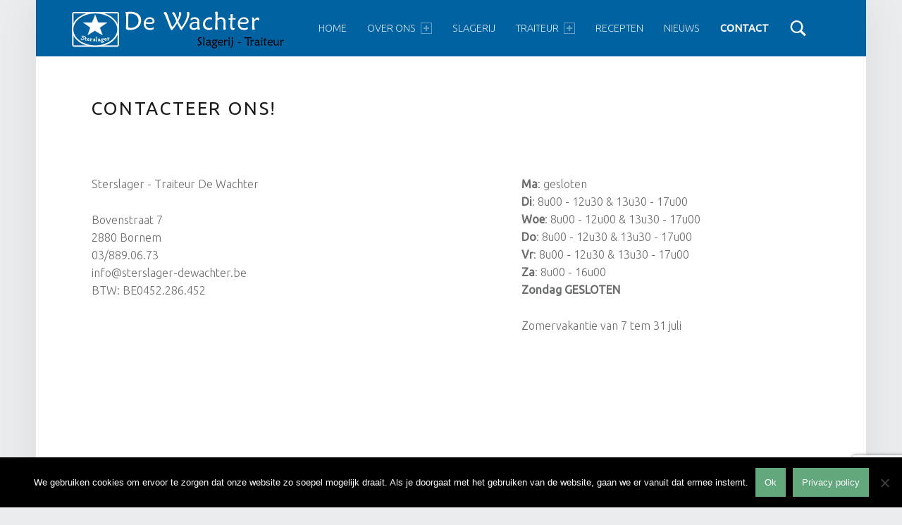

--- FILE ---
content_type: text/html; charset=UTF-8
request_url: https://sterslager-dewachter.be/contact/
body_size: 11275
content:
<!DOCTYPE html>
<html class="no-js" lang="nl">

<head>


<meta charset="UTF-8">
<meta name="viewport" content="width=device-width, initial-scale=1">
<link rel="profile" href="https://gmpg.org/xfn/11">
<meta name='robots' content='index, follow, max-image-preview:large, max-snippet:-1, max-video-preview:-1' />
<link rel="pingback" href="https://sterslager-dewachter.be/xmlrpc.php">
	<!-- This site is optimized with the Yoast SEO plugin v21.1 - https://yoast.com/wordpress/plugins/seo/ -->
	<title>Contact - Sterslager De Wachter</title>
	<link rel="canonical" href="https://sterslager-dewachter.be/contact/" />
	<meta property="og:locale" content="nl_NL" />
	<meta property="og:type" content="article" />
	<meta property="og:title" content="Contact - Sterslager De Wachter" />
	<meta property="og:description" content="Contacteer ons! Sterslager &#8211; Traiteur De Wachter Bovenstraat 7 2880 Bornem 03/889.06.73&hellip; Lees verder &ldquo;Contact&rdquo;&hellip;" />
	<meta property="og:url" content="https://sterslager-dewachter.be/contact/" />
	<meta property="og:site_name" content="Sterslager De Wachter" />
	<meta property="article:publisher" content="https://www.facebook.com/Sterslager-De-Wachter-1010992252352768" />
	<meta property="article:modified_time" content="2024-07-31T18:35:39+00:00" />
	<meta name="twitter:card" content="summary_large_image" />
	<script type="application/ld+json" class="yoast-schema-graph">{"@context":"https://schema.org","@graph":[{"@type":"WebPage","@id":"https://sterslager-dewachter.be/contact/","url":"https://sterslager-dewachter.be/contact/","name":"Contact - Sterslager De Wachter","isPartOf":{"@id":"https://sterslager-dewachter.be/#website"},"datePublished":"2014-11-05T21:58:59+00:00","dateModified":"2024-07-31T18:35:39+00:00","breadcrumb":{"@id":"https://sterslager-dewachter.be/contact/#breadcrumb"},"inLanguage":"nl","potentialAction":[{"@type":"ReadAction","target":["https://sterslager-dewachter.be/contact/"]}]},{"@type":"BreadcrumbList","@id":"https://sterslager-dewachter.be/contact/#breadcrumb","itemListElement":[{"@type":"ListItem","position":1,"name":"Home","item":"https://sterslager-dewachter.be/"},{"@type":"ListItem","position":2,"name":"Contact"}]},{"@type":"WebSite","@id":"https://sterslager-dewachter.be/#website","url":"https://sterslager-dewachter.be/","name":"Sterslager De Wachter","description":"","publisher":{"@id":"https://sterslager-dewachter.be/#organization"},"potentialAction":[{"@type":"SearchAction","target":{"@type":"EntryPoint","urlTemplate":"https://sterslager-dewachter.be/?s={search_term_string}"},"query-input":"required name=search_term_string"}],"inLanguage":"nl"},{"@type":"Organization","@id":"https://sterslager-dewachter.be/#organization","name":"Slagerij - Traiteur De Wachter","url":"https://sterslager-dewachter.be/","logo":{"@type":"ImageObject","inLanguage":"nl","@id":"https://sterslager-dewachter.be/#/schema/logo/image/","url":"https://i0.wp.com/sterslager-dewachter.be/wp-content/uploads/2016/05/logo.png?fit=310%2C60&ssl=1","contentUrl":"https://i0.wp.com/sterslager-dewachter.be/wp-content/uploads/2016/05/logo.png?fit=310%2C60&ssl=1","width":310,"height":60,"caption":"Slagerij - Traiteur De Wachter"},"image":{"@id":"https://sterslager-dewachter.be/#/schema/logo/image/"},"sameAs":["https://www.facebook.com/Sterslager-De-Wachter-1010992252352768"]}]}</script>
	<!-- / Yoast SEO plugin. -->


<link rel='dns-prefetch' href='//www.googletagmanager.com' />
<link rel='dns-prefetch' href='//stats.wp.com' />
<link rel='dns-prefetch' href='//fonts.googleapis.com' />
<link rel='dns-prefetch' href='//v0.wordpress.com' />
<link rel='dns-prefetch' href='//i0.wp.com' />
<link rel="alternate" type="application/rss+xml" title="Sterslager De Wachter &raquo; feed" href="https://sterslager-dewachter.be/feed/" />
<link rel="alternate" type="application/rss+xml" title="Sterslager De Wachter &raquo; reactiesfeed" href="https://sterslager-dewachter.be/comments/feed/" />
<link rel="alternate" type="application/rss+xml" title="Sterslager De Wachter &raquo; Contact reactiesfeed" href="https://sterslager-dewachter.be/contact/feed/" />
<script>
window._wpemojiSettings = {"baseUrl":"https:\/\/s.w.org\/images\/core\/emoji\/14.0.0\/72x72\/","ext":".png","svgUrl":"https:\/\/s.w.org\/images\/core\/emoji\/14.0.0\/svg\/","svgExt":".svg","source":{"concatemoji":"https:\/\/sterslager-dewachter.be\/wp-includes\/js\/wp-emoji-release.min.js?ver=6.1.9"}};
/*! This file is auto-generated */
!function(e,a,t){var n,r,o,i=a.createElement("canvas"),p=i.getContext&&i.getContext("2d");function s(e,t){var a=String.fromCharCode,e=(p.clearRect(0,0,i.width,i.height),p.fillText(a.apply(this,e),0,0),i.toDataURL());return p.clearRect(0,0,i.width,i.height),p.fillText(a.apply(this,t),0,0),e===i.toDataURL()}function c(e){var t=a.createElement("script");t.src=e,t.defer=t.type="text/javascript",a.getElementsByTagName("head")[0].appendChild(t)}for(o=Array("flag","emoji"),t.supports={everything:!0,everythingExceptFlag:!0},r=0;r<o.length;r++)t.supports[o[r]]=function(e){if(p&&p.fillText)switch(p.textBaseline="top",p.font="600 32px Arial",e){case"flag":return s([127987,65039,8205,9895,65039],[127987,65039,8203,9895,65039])?!1:!s([55356,56826,55356,56819],[55356,56826,8203,55356,56819])&&!s([55356,57332,56128,56423,56128,56418,56128,56421,56128,56430,56128,56423,56128,56447],[55356,57332,8203,56128,56423,8203,56128,56418,8203,56128,56421,8203,56128,56430,8203,56128,56423,8203,56128,56447]);case"emoji":return!s([129777,127995,8205,129778,127999],[129777,127995,8203,129778,127999])}return!1}(o[r]),t.supports.everything=t.supports.everything&&t.supports[o[r]],"flag"!==o[r]&&(t.supports.everythingExceptFlag=t.supports.everythingExceptFlag&&t.supports[o[r]]);t.supports.everythingExceptFlag=t.supports.everythingExceptFlag&&!t.supports.flag,t.DOMReady=!1,t.readyCallback=function(){t.DOMReady=!0},t.supports.everything||(n=function(){t.readyCallback()},a.addEventListener?(a.addEventListener("DOMContentLoaded",n,!1),e.addEventListener("load",n,!1)):(e.attachEvent("onload",n),a.attachEvent("onreadystatechange",function(){"complete"===a.readyState&&t.readyCallback()})),(e=t.source||{}).concatemoji?c(e.concatemoji):e.wpemoji&&e.twemoji&&(c(e.twemoji),c(e.wpemoji)))}(window,document,window._wpemojiSettings);
</script>
<style>
img.wp-smiley,
img.emoji {
	display: inline !important;
	border: none !important;
	box-shadow: none !important;
	height: 1em !important;
	width: 1em !important;
	margin: 0 0.07em !important;
	vertical-align: -0.1em !important;
	background: none !important;
	padding: 0 !important;
}
</style>
	<link rel='stylesheet' id='wp-block-library-css' href='https://sterslager-dewachter.be/wp-includes/css/dist/block-library/style.min.css?ver=6.1.9' media='all' />
<style id='wp-block-library-inline-css'>
.has-text-align-justify{text-align:justify;}
</style>
<link rel='stylesheet' id='jetpack-videopress-video-block-view-css' href='https://sterslager-dewachter.be/wp-content/plugins/jetpack/jetpack_vendor/automattic/jetpack-videopress/build/block-editor/blocks/video/view.css?minify=false&#038;ver=34ae973733627b74a14e' media='all' />
<link rel='stylesheet' id='mediaelement-css' href='https://sterslager-dewachter.be/wp-includes/js/mediaelement/mediaelementplayer-legacy.min.css?ver=4.2.17' media='all' />
<link rel='stylesheet' id='wp-mediaelement-css' href='https://sterslager-dewachter.be/wp-includes/js/mediaelement/wp-mediaelement.min.css?ver=6.1.9' media='all' />
<link rel='stylesheet' id='classic-theme-styles-css' href='https://sterslager-dewachter.be/wp-includes/css/classic-themes.min.css?ver=1' media='all' />
<style id='global-styles-inline-css'>
body{--wp--preset--color--black: #000000;--wp--preset--color--cyan-bluish-gray: #abb8c3;--wp--preset--color--white: #ffffff;--wp--preset--color--pale-pink: #f78da7;--wp--preset--color--vivid-red: #cf2e2e;--wp--preset--color--luminous-vivid-orange: #ff6900;--wp--preset--color--luminous-vivid-amber: #fcb900;--wp--preset--color--light-green-cyan: #7bdcb5;--wp--preset--color--vivid-green-cyan: #00d084;--wp--preset--color--pale-cyan-blue: #8ed1fc;--wp--preset--color--vivid-cyan-blue: #0693e3;--wp--preset--color--vivid-purple: #9b51e0;--wp--preset--gradient--vivid-cyan-blue-to-vivid-purple: linear-gradient(135deg,rgba(6,147,227,1) 0%,rgb(155,81,224) 100%);--wp--preset--gradient--light-green-cyan-to-vivid-green-cyan: linear-gradient(135deg,rgb(122,220,180) 0%,rgb(0,208,130) 100%);--wp--preset--gradient--luminous-vivid-amber-to-luminous-vivid-orange: linear-gradient(135deg,rgba(252,185,0,1) 0%,rgba(255,105,0,1) 100%);--wp--preset--gradient--luminous-vivid-orange-to-vivid-red: linear-gradient(135deg,rgba(255,105,0,1) 0%,rgb(207,46,46) 100%);--wp--preset--gradient--very-light-gray-to-cyan-bluish-gray: linear-gradient(135deg,rgb(238,238,238) 0%,rgb(169,184,195) 100%);--wp--preset--gradient--cool-to-warm-spectrum: linear-gradient(135deg,rgb(74,234,220) 0%,rgb(151,120,209) 20%,rgb(207,42,186) 40%,rgb(238,44,130) 60%,rgb(251,105,98) 80%,rgb(254,248,76) 100%);--wp--preset--gradient--blush-light-purple: linear-gradient(135deg,rgb(255,206,236) 0%,rgb(152,150,240) 100%);--wp--preset--gradient--blush-bordeaux: linear-gradient(135deg,rgb(254,205,165) 0%,rgb(254,45,45) 50%,rgb(107,0,62) 100%);--wp--preset--gradient--luminous-dusk: linear-gradient(135deg,rgb(255,203,112) 0%,rgb(199,81,192) 50%,rgb(65,88,208) 100%);--wp--preset--gradient--pale-ocean: linear-gradient(135deg,rgb(255,245,203) 0%,rgb(182,227,212) 50%,rgb(51,167,181) 100%);--wp--preset--gradient--electric-grass: linear-gradient(135deg,rgb(202,248,128) 0%,rgb(113,206,126) 100%);--wp--preset--gradient--midnight: linear-gradient(135deg,rgb(2,3,129) 0%,rgb(40,116,252) 100%);--wp--preset--duotone--dark-grayscale: url('#wp-duotone-dark-grayscale');--wp--preset--duotone--grayscale: url('#wp-duotone-grayscale');--wp--preset--duotone--purple-yellow: url('#wp-duotone-purple-yellow');--wp--preset--duotone--blue-red: url('#wp-duotone-blue-red');--wp--preset--duotone--midnight: url('#wp-duotone-midnight');--wp--preset--duotone--magenta-yellow: url('#wp-duotone-magenta-yellow');--wp--preset--duotone--purple-green: url('#wp-duotone-purple-green');--wp--preset--duotone--blue-orange: url('#wp-duotone-blue-orange');--wp--preset--font-size--small: 13px;--wp--preset--font-size--medium: 20px;--wp--preset--font-size--large: 36px;--wp--preset--font-size--x-large: 42px;--wp--preset--spacing--20: 0.44rem;--wp--preset--spacing--30: 0.67rem;--wp--preset--spacing--40: 1rem;--wp--preset--spacing--50: 1.5rem;--wp--preset--spacing--60: 2.25rem;--wp--preset--spacing--70: 3.38rem;--wp--preset--spacing--80: 5.06rem;}:where(.is-layout-flex){gap: 0.5em;}body .is-layout-flow > .alignleft{float: left;margin-inline-start: 0;margin-inline-end: 2em;}body .is-layout-flow > .alignright{float: right;margin-inline-start: 2em;margin-inline-end: 0;}body .is-layout-flow > .aligncenter{margin-left: auto !important;margin-right: auto !important;}body .is-layout-constrained > .alignleft{float: left;margin-inline-start: 0;margin-inline-end: 2em;}body .is-layout-constrained > .alignright{float: right;margin-inline-start: 2em;margin-inline-end: 0;}body .is-layout-constrained > .aligncenter{margin-left: auto !important;margin-right: auto !important;}body .is-layout-constrained > :where(:not(.alignleft):not(.alignright):not(.alignfull)){max-width: var(--wp--style--global--content-size);margin-left: auto !important;margin-right: auto !important;}body .is-layout-constrained > .alignwide{max-width: var(--wp--style--global--wide-size);}body .is-layout-flex{display: flex;}body .is-layout-flex{flex-wrap: wrap;align-items: center;}body .is-layout-flex > *{margin: 0;}:where(.wp-block-columns.is-layout-flex){gap: 2em;}.has-black-color{color: var(--wp--preset--color--black) !important;}.has-cyan-bluish-gray-color{color: var(--wp--preset--color--cyan-bluish-gray) !important;}.has-white-color{color: var(--wp--preset--color--white) !important;}.has-pale-pink-color{color: var(--wp--preset--color--pale-pink) !important;}.has-vivid-red-color{color: var(--wp--preset--color--vivid-red) !important;}.has-luminous-vivid-orange-color{color: var(--wp--preset--color--luminous-vivid-orange) !important;}.has-luminous-vivid-amber-color{color: var(--wp--preset--color--luminous-vivid-amber) !important;}.has-light-green-cyan-color{color: var(--wp--preset--color--light-green-cyan) !important;}.has-vivid-green-cyan-color{color: var(--wp--preset--color--vivid-green-cyan) !important;}.has-pale-cyan-blue-color{color: var(--wp--preset--color--pale-cyan-blue) !important;}.has-vivid-cyan-blue-color{color: var(--wp--preset--color--vivid-cyan-blue) !important;}.has-vivid-purple-color{color: var(--wp--preset--color--vivid-purple) !important;}.has-black-background-color{background-color: var(--wp--preset--color--black) !important;}.has-cyan-bluish-gray-background-color{background-color: var(--wp--preset--color--cyan-bluish-gray) !important;}.has-white-background-color{background-color: var(--wp--preset--color--white) !important;}.has-pale-pink-background-color{background-color: var(--wp--preset--color--pale-pink) !important;}.has-vivid-red-background-color{background-color: var(--wp--preset--color--vivid-red) !important;}.has-luminous-vivid-orange-background-color{background-color: var(--wp--preset--color--luminous-vivid-orange) !important;}.has-luminous-vivid-amber-background-color{background-color: var(--wp--preset--color--luminous-vivid-amber) !important;}.has-light-green-cyan-background-color{background-color: var(--wp--preset--color--light-green-cyan) !important;}.has-vivid-green-cyan-background-color{background-color: var(--wp--preset--color--vivid-green-cyan) !important;}.has-pale-cyan-blue-background-color{background-color: var(--wp--preset--color--pale-cyan-blue) !important;}.has-vivid-cyan-blue-background-color{background-color: var(--wp--preset--color--vivid-cyan-blue) !important;}.has-vivid-purple-background-color{background-color: var(--wp--preset--color--vivid-purple) !important;}.has-black-border-color{border-color: var(--wp--preset--color--black) !important;}.has-cyan-bluish-gray-border-color{border-color: var(--wp--preset--color--cyan-bluish-gray) !important;}.has-white-border-color{border-color: var(--wp--preset--color--white) !important;}.has-pale-pink-border-color{border-color: var(--wp--preset--color--pale-pink) !important;}.has-vivid-red-border-color{border-color: var(--wp--preset--color--vivid-red) !important;}.has-luminous-vivid-orange-border-color{border-color: var(--wp--preset--color--luminous-vivid-orange) !important;}.has-luminous-vivid-amber-border-color{border-color: var(--wp--preset--color--luminous-vivid-amber) !important;}.has-light-green-cyan-border-color{border-color: var(--wp--preset--color--light-green-cyan) !important;}.has-vivid-green-cyan-border-color{border-color: var(--wp--preset--color--vivid-green-cyan) !important;}.has-pale-cyan-blue-border-color{border-color: var(--wp--preset--color--pale-cyan-blue) !important;}.has-vivid-cyan-blue-border-color{border-color: var(--wp--preset--color--vivid-cyan-blue) !important;}.has-vivid-purple-border-color{border-color: var(--wp--preset--color--vivid-purple) !important;}.has-vivid-cyan-blue-to-vivid-purple-gradient-background{background: var(--wp--preset--gradient--vivid-cyan-blue-to-vivid-purple) !important;}.has-light-green-cyan-to-vivid-green-cyan-gradient-background{background: var(--wp--preset--gradient--light-green-cyan-to-vivid-green-cyan) !important;}.has-luminous-vivid-amber-to-luminous-vivid-orange-gradient-background{background: var(--wp--preset--gradient--luminous-vivid-amber-to-luminous-vivid-orange) !important;}.has-luminous-vivid-orange-to-vivid-red-gradient-background{background: var(--wp--preset--gradient--luminous-vivid-orange-to-vivid-red) !important;}.has-very-light-gray-to-cyan-bluish-gray-gradient-background{background: var(--wp--preset--gradient--very-light-gray-to-cyan-bluish-gray) !important;}.has-cool-to-warm-spectrum-gradient-background{background: var(--wp--preset--gradient--cool-to-warm-spectrum) !important;}.has-blush-light-purple-gradient-background{background: var(--wp--preset--gradient--blush-light-purple) !important;}.has-blush-bordeaux-gradient-background{background: var(--wp--preset--gradient--blush-bordeaux) !important;}.has-luminous-dusk-gradient-background{background: var(--wp--preset--gradient--luminous-dusk) !important;}.has-pale-ocean-gradient-background{background: var(--wp--preset--gradient--pale-ocean) !important;}.has-electric-grass-gradient-background{background: var(--wp--preset--gradient--electric-grass) !important;}.has-midnight-gradient-background{background: var(--wp--preset--gradient--midnight) !important;}.has-small-font-size{font-size: var(--wp--preset--font-size--small) !important;}.has-medium-font-size{font-size: var(--wp--preset--font-size--medium) !important;}.has-large-font-size{font-size: var(--wp--preset--font-size--large) !important;}.has-x-large-font-size{font-size: var(--wp--preset--font-size--x-large) !important;}
.wp-block-navigation a:where(:not(.wp-element-button)){color: inherit;}
:where(.wp-block-columns.is-layout-flex){gap: 2em;}
.wp-block-pullquote{font-size: 1.5em;line-height: 1.6;}
</style>
<link rel='stylesheet' id='fl-builder-layout-21-css' href='https://sterslager-dewachter.be/wp-content/uploads/bb-plugin/cache/21-layout.css?ver=7cb9d8caa4a474ce6fb60e46fb8e8feb' media='all' />
<link rel='stylesheet' id='contact-form-7-css' href='https://sterslager-dewachter.be/wp-content/plugins/contact-form-7/includes/css/styles.css?ver=5.7.7' media='all' />
<link rel='stylesheet' id='cookie-notice-front-css' href='https://sterslager-dewachter.be/wp-content/plugins/cookie-notice/css/front.min.css?ver=2.5.11' media='all' />
<link rel='stylesheet' id='wm-google-fonts-css' href='https://fonts.googleapis.com/css?family=Ubuntu%3A400%2C300&#038;subset&#038;ver=2.9.0' media='all' />
<link rel='stylesheet' id='genericons-neue-css' href='https://sterslager-dewachter.be/wp-content/themes/auberge/assets/fonts/genericons-neue/genericons-neue.css?ver=2.9.0' media='all' />
<link rel='stylesheet' id='wm-main-css' href='https://sterslager-dewachter.be/wp-content/themes/auberge/assets/css/main.css?ver=2.9.0' media='all' />
<link rel='stylesheet' id='wm-custom-css' href='https://sterslager-dewachter.be/wp-content/themes/auberge/assets/css/custom.css?ver=2.9.0' media='all' />
<style id='auberge-inline-css'>
/* START CSS variables */
:root { 
 --color-accent: #62a87c; --color-header: #0062a1; --color-footer: #0062a1; --color-footer-text: #ffffff;
}
/* END CSS variables */
</style>
<link rel='stylesheet' id='wm-stylesheet-css' href='https://sterslager-dewachter.be/wp-content/themes/auberge-child/style.css?ver=2.9.0' media='all' />
<link rel='stylesheet' id='jetpack_css-css' href='https://sterslager-dewachter.be/wp-content/plugins/jetpack/css/jetpack.css?ver=12.5.1' media='all' />
<script src='https://sterslager-dewachter.be/wp-content/themes/auberge/library/js/vendor/css-vars-ponyfill/css-vars-ponyfill.min.js?ver=v2.4.7' id='css-vars-ponyfill-js'></script>
<script id='css-vars-ponyfill-js-after'>
window.onload = function() {
	cssVars( {
		onlyVars: true,
		exclude: 'link:not([href^="https://sterslager-dewachter.be/wp-content/themes"])'
	} );
};
</script>
<script src='https://sterslager-dewachter.be/wp-includes/js/jquery/jquery.min.js?ver=3.6.1' id='jquery-core-js'></script>
<script src='https://sterslager-dewachter.be/wp-includes/js/jquery/jquery-migrate.min.js?ver=3.3.2' id='jquery-migrate-js'></script>
<script id='cookie-notice-front-js-before'>
var cnArgs = {"ajaxUrl":"https:\/\/sterslager-dewachter.be\/wp-admin\/admin-ajax.php","nonce":"1b9e5e11ef","hideEffect":"fade","position":"bottom","onScroll":false,"onScrollOffset":100,"onClick":false,"cookieName":"cookie_notice_accepted","cookieTime":2592000,"cookieTimeRejected":2592000,"globalCookie":false,"redirection":false,"cache":false,"revokeCookies":false,"revokeCookiesOpt":"automatic"};
</script>
<script src='https://sterslager-dewachter.be/wp-content/plugins/cookie-notice/js/front.min.js?ver=2.5.11' id='cookie-notice-front-js'></script>

<!-- Google tag (gtag.js) snippet toegevoegd door Site Kit -->
<!-- Google Analytics snippet toegevoegd door Site Kit -->
<script src='https://www.googletagmanager.com/gtag/js?id=G-GGCBV47M94' id='google_gtagjs-js' async></script>
<script id='google_gtagjs-js-after'>
window.dataLayer = window.dataLayer || [];function gtag(){dataLayer.push(arguments);}
gtag("set","linker",{"domains":["sterslager-dewachter.be"]});
gtag("js", new Date());
gtag("set", "developer_id.dZTNiMT", true);
gtag("config", "G-GGCBV47M94");
</script>
<link rel="https://api.w.org/" href="https://sterslager-dewachter.be/wp-json/" /><link rel="alternate" type="application/json" href="https://sterslager-dewachter.be/wp-json/wp/v2/pages/21" /><link rel="EditURI" type="application/rsd+xml" title="RSD" href="https://sterslager-dewachter.be/xmlrpc.php?rsd" />
<link rel="wlwmanifest" type="application/wlwmanifest+xml" href="https://sterslager-dewachter.be/wp-includes/wlwmanifest.xml" />
<meta name="generator" content="WordPress 6.1.9" />
<link rel='shortlink' href='https://wp.me/P7x9DX-l' />
<link rel="alternate" type="application/json+oembed" href="https://sterslager-dewachter.be/wp-json/oembed/1.0/embed?url=https%3A%2F%2Fsterslager-dewachter.be%2Fcontact%2F" />
<link rel="alternate" type="text/xml+oembed" href="https://sterslager-dewachter.be/wp-json/oembed/1.0/embed?url=https%3A%2F%2Fsterslager-dewachter.be%2Fcontact%2F&#038;format=xml" />
<meta name="generator" content="Site Kit by Google 1.170.0" />	<style>img#wpstats{display:none}</style>
		<style type="text/css" id="wp-custom-css">/*
Je kunt hier je eigen CSS toevoegen.

Klik op het help icoon om meer te leren.
*/

#formster {
	width:100%;
}

label {
    display: inline-block;
    padding-bottom: 1.19em;
    width: 100%;
}


input[type="checkbox"], input[type="radio"] {
    position: relative;
    width: 1em;
    height: 1.2em;
    bottom: -0.19em;
    margin-right: 0.38em;
    vertical-align: baseline;
}

.sticky-header .site,
.hide-sticky-header .site {
  padding-top: 0;
}
.sticky-header .site-header,
.hide-sticky-header .site-header {
  position: relative;
  top: 0;
  line-height: 5rem;
}


.fl-col-content {
    padding: 1.62rem 1.62rem;
}</style>
</head>


<body data-rsssl=1 id="top" class="cookies-not-set fl-builder fl-builder-lite-2-9-4-2 fl-no-js is-singular not-front-page page page-id-21 page-template page-template-_fullwidth page-template-page-template page-template-page-template_fullwidth-php site-title-hidden wp-custom-logo" >

<svg xmlns="http://www.w3.org/2000/svg" viewBox="0 0 0 0" width="0" height="0" focusable="false" role="none" style="visibility: hidden; position: absolute; left: -9999px; overflow: hidden;" ><defs><filter id="wp-duotone-dark-grayscale"><feColorMatrix color-interpolation-filters="sRGB" type="matrix" values=" .299 .587 .114 0 0 .299 .587 .114 0 0 .299 .587 .114 0 0 .299 .587 .114 0 0 " /><feComponentTransfer color-interpolation-filters="sRGB" ><feFuncR type="table" tableValues="0 0.49803921568627" /><feFuncG type="table" tableValues="0 0.49803921568627" /><feFuncB type="table" tableValues="0 0.49803921568627" /><feFuncA type="table" tableValues="1 1" /></feComponentTransfer><feComposite in2="SourceGraphic" operator="in" /></filter></defs></svg><svg xmlns="http://www.w3.org/2000/svg" viewBox="0 0 0 0" width="0" height="0" focusable="false" role="none" style="visibility: hidden; position: absolute; left: -9999px; overflow: hidden;" ><defs><filter id="wp-duotone-grayscale"><feColorMatrix color-interpolation-filters="sRGB" type="matrix" values=" .299 .587 .114 0 0 .299 .587 .114 0 0 .299 .587 .114 0 0 .299 .587 .114 0 0 " /><feComponentTransfer color-interpolation-filters="sRGB" ><feFuncR type="table" tableValues="0 1" /><feFuncG type="table" tableValues="0 1" /><feFuncB type="table" tableValues="0 1" /><feFuncA type="table" tableValues="1 1" /></feComponentTransfer><feComposite in2="SourceGraphic" operator="in" /></filter></defs></svg><svg xmlns="http://www.w3.org/2000/svg" viewBox="0 0 0 0" width="0" height="0" focusable="false" role="none" style="visibility: hidden; position: absolute; left: -9999px; overflow: hidden;" ><defs><filter id="wp-duotone-purple-yellow"><feColorMatrix color-interpolation-filters="sRGB" type="matrix" values=" .299 .587 .114 0 0 .299 .587 .114 0 0 .299 .587 .114 0 0 .299 .587 .114 0 0 " /><feComponentTransfer color-interpolation-filters="sRGB" ><feFuncR type="table" tableValues="0.54901960784314 0.98823529411765" /><feFuncG type="table" tableValues="0 1" /><feFuncB type="table" tableValues="0.71764705882353 0.25490196078431" /><feFuncA type="table" tableValues="1 1" /></feComponentTransfer><feComposite in2="SourceGraphic" operator="in" /></filter></defs></svg><svg xmlns="http://www.w3.org/2000/svg" viewBox="0 0 0 0" width="0" height="0" focusable="false" role="none" style="visibility: hidden; position: absolute; left: -9999px; overflow: hidden;" ><defs><filter id="wp-duotone-blue-red"><feColorMatrix color-interpolation-filters="sRGB" type="matrix" values=" .299 .587 .114 0 0 .299 .587 .114 0 0 .299 .587 .114 0 0 .299 .587 .114 0 0 " /><feComponentTransfer color-interpolation-filters="sRGB" ><feFuncR type="table" tableValues="0 1" /><feFuncG type="table" tableValues="0 0.27843137254902" /><feFuncB type="table" tableValues="0.5921568627451 0.27843137254902" /><feFuncA type="table" tableValues="1 1" /></feComponentTransfer><feComposite in2="SourceGraphic" operator="in" /></filter></defs></svg><svg xmlns="http://www.w3.org/2000/svg" viewBox="0 0 0 0" width="0" height="0" focusable="false" role="none" style="visibility: hidden; position: absolute; left: -9999px; overflow: hidden;" ><defs><filter id="wp-duotone-midnight"><feColorMatrix color-interpolation-filters="sRGB" type="matrix" values=" .299 .587 .114 0 0 .299 .587 .114 0 0 .299 .587 .114 0 0 .299 .587 .114 0 0 " /><feComponentTransfer color-interpolation-filters="sRGB" ><feFuncR type="table" tableValues="0 0" /><feFuncG type="table" tableValues="0 0.64705882352941" /><feFuncB type="table" tableValues="0 1" /><feFuncA type="table" tableValues="1 1" /></feComponentTransfer><feComposite in2="SourceGraphic" operator="in" /></filter></defs></svg><svg xmlns="http://www.w3.org/2000/svg" viewBox="0 0 0 0" width="0" height="0" focusable="false" role="none" style="visibility: hidden; position: absolute; left: -9999px; overflow: hidden;" ><defs><filter id="wp-duotone-magenta-yellow"><feColorMatrix color-interpolation-filters="sRGB" type="matrix" values=" .299 .587 .114 0 0 .299 .587 .114 0 0 .299 .587 .114 0 0 .299 .587 .114 0 0 " /><feComponentTransfer color-interpolation-filters="sRGB" ><feFuncR type="table" tableValues="0.78039215686275 1" /><feFuncG type="table" tableValues="0 0.94901960784314" /><feFuncB type="table" tableValues="0.35294117647059 0.47058823529412" /><feFuncA type="table" tableValues="1 1" /></feComponentTransfer><feComposite in2="SourceGraphic" operator="in" /></filter></defs></svg><svg xmlns="http://www.w3.org/2000/svg" viewBox="0 0 0 0" width="0" height="0" focusable="false" role="none" style="visibility: hidden; position: absolute; left: -9999px; overflow: hidden;" ><defs><filter id="wp-duotone-purple-green"><feColorMatrix color-interpolation-filters="sRGB" type="matrix" values=" .299 .587 .114 0 0 .299 .587 .114 0 0 .299 .587 .114 0 0 .299 .587 .114 0 0 " /><feComponentTransfer color-interpolation-filters="sRGB" ><feFuncR type="table" tableValues="0.65098039215686 0.40392156862745" /><feFuncG type="table" tableValues="0 1" /><feFuncB type="table" tableValues="0.44705882352941 0.4" /><feFuncA type="table" tableValues="1 1" /></feComponentTransfer><feComposite in2="SourceGraphic" operator="in" /></filter></defs></svg><svg xmlns="http://www.w3.org/2000/svg" viewBox="0 0 0 0" width="0" height="0" focusable="false" role="none" style="visibility: hidden; position: absolute; left: -9999px; overflow: hidden;" ><defs><filter id="wp-duotone-blue-orange"><feColorMatrix color-interpolation-filters="sRGB" type="matrix" values=" .299 .587 .114 0 0 .299 .587 .114 0 0 .299 .587 .114 0 0 .299 .587 .114 0 0 " /><feComponentTransfer color-interpolation-filters="sRGB" ><feFuncR type="table" tableValues="0.098039215686275 1" /><feFuncG type="table" tableValues="0 0.66274509803922" /><feFuncB type="table" tableValues="0.84705882352941 0.41960784313725" /><feFuncA type="table" tableValues="1 1" /></feComponentTransfer><feComposite in2="SourceGraphic" operator="in" /></filter></defs></svg><div id="page" class="hfeed site">


<header id="masthead" class="site-header"  itemscope itemtype="https://schema.org/WPHeader"><div class="site-header-inner">


<div class="site-branding">

	<a href="https://sterslager-dewachter.be/" class="custom-logo-link" rel="home"><img width="310" height="60" src="https://i0.wp.com/sterslager-dewachter.be/wp-content/uploads/2016/05/logo.png?fit=310%2C60&amp;ssl=1" class="custom-logo" alt="Sterslager De Wachter" decoding="async" /></a>
	<div class="site-branding-text">
					<p class="site-title">
				<a href="https://sterslager-dewachter.be/" class="site-title-text" rel="home">Sterslager De Wachter</a>
			</p>
				</div>

</div>

<nav id="site-navigation" class="main-navigation" aria-labelledby="site-navigation-label" itemscope itemtype="https://schema.org/SiteNavigationElement">

	<h2 class="screen-reader-text" id="site-navigation-label">Primair menu</h2>

	
	<div id="main-navigation-inner" class="main-navigation-inner">

		<div class="nav-menu"><ul><li id="menu-item-624" class="menu-item menu-item-type-post_type menu-item-object-page menu-item-home menu-item-624"><a href="https://sterslager-dewachter.be/">Home</a></li>
<li id="menu-item-381" class="menu-item menu-item-type-post_type menu-item-object-page menu-item-has-children menu-item-381"><a href="https://sterslager-dewachter.be/about/">Over ons <span class="expander" aria-hidden="true"></span></a>
<ul class="sub-menu">
	<li id="menu-item-574" class="menu-item menu-item-type-post_type menu-item-object-page menu-item-574"><a href="https://sterslager-dewachter.be/about/">Meer dan 100 jaar slagerij</a></li>
	<li id="menu-item-405" class="menu-item menu-item-type-post_type menu-item-object-page menu-item-405"><a href="https://sterslager-dewachter.be/media/">Foto’s</a></li>
	<li id="menu-item-573" class="menu-item menu-item-type-post_type menu-item-object-page menu-item-573"><a href="https://sterslager-dewachter.be/wat-is-een-sterslager/">Wat is een Sterslager?</a></li>
</ul>
</li>
<li id="menu-item-408" class="menu-item menu-item-type-post_type menu-item-object-page menu-item-408"><a href="https://sterslager-dewachter.be/slagerij/">Slagerij</a></li>
<li id="menu-item-407" class="menu-item menu-item-type-post_type menu-item-object-page menu-item-has-children menu-item-407"><a href="https://sterslager-dewachter.be/traiteur/">Traiteur <span class="expander" aria-hidden="true"></span></a>
<ul class="sub-menu">
	<li id="menu-item-575" class="menu-item menu-item-type-post_type menu-item-object-page menu-item-575"><a href="https://sterslager-dewachter.be/traiteur/">Traiteur</a></li>
	<li id="menu-item-516" class="menu-item menu-item-type-post_type menu-item-object-page menu-item-516"><a href="https://sterslager-dewachter.be/zomerbarbecue/">Zomerbarbecue</a></li>
	<li id="menu-item-672" class="menu-item menu-item-type-post_type menu-item-object-page menu-item-672"><a href="https://sterslager-dewachter.be/winterbarbecue/">Winterbarbecue</a></li>
	<li id="menu-item-522" class="menu-item menu-item-type-post_type menu-item-object-page menu-item-522"><a href="https://sterslager-dewachter.be/tafelbarbecuen/">Tafelbarbecue</a></li>
	<li id="menu-item-521" class="menu-item menu-item-type-post_type menu-item-object-page menu-item-521"><a href="https://sterslager-dewachter.be/kerst-en-eindejaarsfeesten/">Kerst-en eindejaarsfeesten</a></li>
</ul>
</li>
<li id="menu-item-636" class="menu-item menu-item-type-post_type menu-item-object-page menu-item-636"><a href="https://sterslager-dewachter.be/recepten-2/">Recepten</a></li>
<li id="menu-item-452" class="menu-item menu-item-type-post_type menu-item-object-page menu-item-452"><a href="https://sterslager-dewachter.be/blog/">Nieuws</a></li>
<li id="menu-item-380" class="menu-item menu-item-type-post_type menu-item-object-page current-menu-item page_item page-item-21 current_page_item menu-item-380 active-menu-item"><a title="Page with sidebar demo" href="https://sterslager-dewachter.be/contact/" aria-current="page">Contact</a></li>
</ul></div>
		
<div id="nav-search-form" class="nav-search-form">

	<a href="#" id="search-toggle" class="search-toggle">
		<span class="screen-reader-text">
			Zoeken		</span>
	</a>

	<form role="search" method="get" class="search-form" action="https://sterslager-dewachter.be/">
				<label>
					<span class="screen-reader-text">Zoeken naar:</span>
					<input type="search" class="search-field" placeholder="Zoeken &hellip;" value="" name="s" />
				</label>
				<input type="submit" class="search-submit" value="Zoeken" />
			</form>
</div>

	</div>

	<button id="menu-toggle" class="menu-toggle" aria-controls="site-navigation" aria-expanded="false">Menu</button>

</nav>


</div></header>



<div id="content" class="site-content">
	<div id="primary" class="content-area">
		<main id="main" class="site-main clearfix"  itemprop="mainContentOfPage">



<article id="post-21" class="post-21 page type-page status-publish hentry entry" itemscope itemtype="https://schema.org/WebPage">

	<meta itemscope itemprop="mainEntityOfPage" itemType="https://schema.org/WebPage" />
	<div class="entry-content" itemprop="description">

		
		<div class="fl-builder-content fl-builder-content-21 fl-builder-content-primary" data-post-id="21"><div class="fl-row fl-row-full-width fl-row-bg-none fl-node-57656d1b6e36a fl-row-default-height fl-row-align-center" data-node="57656d1b6e36a">
	<div class="fl-row-content-wrap">
						<div class="fl-row-content fl-row-fixed-width fl-node-content">
		
<div class="fl-col-group fl-node-57656de376cb9" data-node="57656de376cb9">
			<div class="fl-col fl-node-57656de376e41 fl-col-bg-color" data-node="57656de376e41">
	<div class="fl-col-content fl-node-content"><div class="fl-module fl-module-rich-text fl-node-57656de376ba1" data-node="57656de376ba1">
	<div class="fl-module-content fl-node-content">
		<div class="fl-rich-text">
	<h1>Contacteer ons!</h1>
</div>
	</div>
</div>
</div>
</div>
	</div>

<div class="fl-col-group fl-node-57656d1b6fd31" data-node="57656d1b6fd31">
			<div class="fl-col fl-node-57656d1b6fecc fl-col-bg-color fl-col-has-cols" data-node="57656d1b6fecc">
	<div class="fl-col-content fl-node-content">
<div class="fl-col-group fl-node-5bb6fafc5ce93 fl-col-group-nested" data-node="5bb6fafc5ce93">
			<div class="fl-col fl-node-5bb6fafc5d081 fl-col-bg-color" data-node="5bb6fafc5d081">
	<div class="fl-col-content fl-node-content"><div class="fl-module fl-module-rich-text fl-node-57656d1b71652" data-node="57656d1b71652">
	<div class="fl-module-content fl-node-content">
		<div class="fl-rich-text">
	<p>Sterslager - Traiteur De Wachter</p>
<p>Bovenstraat 7<br />
2880 Bornem<br />
03/889.06.73<br />
info@sterslager-dewachter.be<br />
BTW: BE0452.286.452</p>
</div>
	</div>
</div>
</div>
</div>
			<div class="fl-col fl-node-5bb6fafc5d0bf fl-col-bg-color fl-col-small" data-node="5bb6fafc5d0bf">
	<div class="fl-col-content fl-node-content"><div class="fl-module fl-module-rich-text fl-node-5bb6fb07ae220" data-node="5bb6fb07ae220">
	<div class="fl-module-content fl-node-content">
		<div class="fl-rich-text">
	<p><strong>Ma</strong>: gesloten<br />
<strong>Di</strong>: 8u00 - 12u30 &amp; 13u30 - 17u00<br />
<strong>Woe</strong>: 8u00 - 12u00 &amp; 13u30 - 17u00<br />
<strong>Do</strong>: 8u00 - 12u30 &amp; 13u30 - 17u00<br />
<strong>Vr</strong>: 8u00 - 12u30 &amp; 13u30 - 17u00<br />
<strong>Za</strong>: 8u00 - 16u00<br />
<strong>Zondag </strong><strong>GESLOTEN</strong></p>
<p>Zomervakantie van 7 tem 31 juli</p>
</div>
	</div>
</div>
</div>
</div>
	</div>
<div class="fl-module fl-module-rich-text fl-node-57656e1247d4f" data-node="57656e1247d4f">
	<div class="fl-module-content fl-node-content">
		<div class="fl-rich-text">
	<p><iframe loading="lazy" style="border: 0;" src="https://www.google.com/maps/embed?pb=!1m18!1m12!1m3!1d2506.5790677440546!2d4.196731316058786!3d51.07931997956712!2m3!1f0!2f0!3f0!3m2!1i1024!2i768!4f13.1!3m3!1m2!1s0x47c392f40d59a3a9%3A0xfac9db7e37ecbb1c!2sSlagerij+-+Traiteur+De+Wachter!5e0!3m2!1snl!2sus!4v1466264713108" width="400" height="450" frameborder="0" allowfullscreen="allowfullscreen"></iframe></p>
</div>
	</div>
</div>
</div>
</div>
	</div>

<div class="fl-col-group fl-node-57656e3537e5b" data-node="57656e3537e5b">
			<div class="fl-col fl-node-57656e3538007 fl-col-bg-color" data-node="57656e3538007">
	<div class="fl-col-content fl-node-content"><div class="fl-module fl-module-rich-text fl-node-57656e3537d35" data-node="57656e3537d35">
	<div class="fl-module-content fl-node-content">
		<div class="fl-rich-text">
	<h2>Contactformulier</h2>
<p>
<div class="wpcf7 no-js" id="wpcf7-f844-p21-o1" lang="nl-NL" dir="ltr">
<div class="screen-reader-response"><p role="status" aria-live="polite" aria-atomic="true"></p> <ul></ul></div>
<form action="/contact/#wpcf7-f844-p21-o1" method="post" class="wpcf7-form init" aria-label="Contactformulier" novalidate="novalidate" data-status="init">
<div style="display: none;">
<input type="hidden" name="_wpcf7" value="844" />
<input type="hidden" name="_wpcf7_version" value="5.7.7" />
<input type="hidden" name="_wpcf7_locale" value="nl_NL" />
<input type="hidden" name="_wpcf7_unit_tag" value="wpcf7-f844-p21-o1" />
<input type="hidden" name="_wpcf7_container_post" value="21" />
<input type="hidden" name="_wpcf7_posted_data_hash" value="" />
<input type="hidden" name="_wpcf7_recaptcha_response" value="" />
</div>
<p><label> Je naam (verplicht)<br />
<span class="wpcf7-form-control-wrap" data-name="your-name"><input size="40" class="wpcf7-form-control wpcf7-text wpcf7-validates-as-required" id="formster" aria-required="true" aria-invalid="false" value="" type="text" name="your-name" /></span> </label>
</p>
<p><label> Je woonplaats (verplicht)<br />
<span class="wpcf7-form-control-wrap" data-name="your-city"><input size="40" class="wpcf7-form-control wpcf7-text wpcf7-validates-as-required" id="formster" aria-required="true" aria-invalid="false" value="" type="text" name="your-city" /></span> </label>
</p>
<p><label> Je e-mailadres (verplicht)<br />
<span class="wpcf7-form-control-wrap" data-name="your-email"><input size="40" class="wpcf7-form-control wpcf7-text wpcf7-email wpcf7-validates-as-required wpcf7-validates-as-email" id="formster" aria-required="true" aria-invalid="false" value="" type="email" name="your-email" /></span> </label>
</p>
<p><label> Vraag / Opmerking / Bestelling (verplicht)<br />
<span class="wpcf7-form-control-wrap" data-name="your-message"><textarea cols="40" rows="10" class="wpcf7-form-control wpcf7-textarea wpcf7-validates-as-required" id="formster" aria-required="true" aria-invalid="false" name="your-message"></textarea></span> </label>
</p>
<p><span class="wpcf7-form-control-wrap" data-name="checkbox-308"><span class="wpcf7-form-control wpcf7-checkbox"><span class="wpcf7-list-item first last"><input type="checkbox" name="checkbox-308[]" value="Ik ga akkoord met de Privacy Policy" /><span class="wpcf7-list-item-label">Ik ga akkoord met de Privacy Policy</span></span></span></span><a href="https://sterslager-dewachter.be/privacy-cookies-policy/" target="_blank" style="color:black; font-size:12px">(lees de privacy policy hier)</a>
</p>
<p><input class="wpcf7-form-control has-spinner wpcf7-submit" type="submit" value="Verzenden" />
</p><p style="display: none !important;" class="akismet-fields-container" data-prefix="_wpcf7_ak_"><label>&#916;<textarea name="_wpcf7_ak_hp_textarea" cols="45" rows="8" maxlength="100"></textarea></label><input type="hidden" id="ak_js_1" name="_wpcf7_ak_js" value="224"/><script>document.getElementById( "ak_js_1" ).setAttribute( "value", ( new Date() ).getTime() );</script></p><div class="wpcf7-response-output" aria-hidden="true"></div>
</form>
</div>
</p>
</div>
	</div>
</div>
</div>
</div>
	</div>
		</div>
	</div>
</div>
</div>
		
	</div>

	
</article>



		</main><!-- /#main -->
	</div><!-- /#primary -->
</div><!-- /#content -->



<footer id="colophon" class="site-footer" itemscope itemtype="https://schema.org/WPFooter">


	<div class="site-footer-area footer-area-footer-widgets">

		<div id="footer-widgets" class="footer-widgets clearfix">

			<aside id="footer-widgets-container" class="widget-area footer-widgets-container" aria-labelledby="sidebar-footer-label">

				<h2 class="screen-reader-text" id="sidebar-footer-label">Footer zijbalk</h2>

				<section id="text-3" class="widget widget_text"><h3 class="widget-title">Sterslager &#8211; Traiteur De Wachter</h3>			<div class="textwidget">Bovenstraat 7 <br/> 
2880 Bornem<br/> 
03/889.06.73<br/> 
<a href="https://www.sterslager-dewachter.be">www.sterslager-dewachter.be</a><br/> 
info@sterslager-dewachter.be
<br/>
BTW BE0452.286.452</div>
		</section><section id="text-2" class="widget widget_text"><h3 class="widget-title">Openingsuren</h3>			<div class="textwidget"><strong>Ma</strong>: GESLOTEN<br/>
<strong>Di</strong>: 8u00 - 12u30 &amp; 13u30 - 17u00<br/>
<strong>Woe</strong>: 8u00 - 12u30 &amp; 13u30 - 17u00<br/>
<strong>Do</strong>: 8u00 - 12u30 &amp; 13u30 - 17u00<br/>
<strong>Vr</strong>: 8u00 - 12u30 &amp; 13u30 - 17u00<br/>
<strong>Za</strong>: 8u00 - 16u00<br/>
<strong>Zo</strong>: GESLOTEN</div>
		</section>
		<section id="recent-posts-4" class="widget widget_recent_entries">
		<h3 class="widget-title">Recente berichten</h3><nav aria-label="Recente berichten">
		<ul>
											<li>
					<a href="https://sterslager-dewachter.be/bbq-folder-2020/">BBQ Folder 2021</a>
									</li>
											<li>
					<a href="https://sterslager-dewachter.be/brood-te-koop/">Brood te koop !!</a>
									</li>
											<li>
					<a href="https://sterslager-dewachter.be/nieuwe-openingsuren/">Nieuwe openingsuren!</a>
									</li>
											<li>
					<a href="https://sterslager-dewachter.be/aangepaste-folder-buffetten-koud-warm/">Aangepaste folder buffetten koud &#038; warm</a>
									</li>
											<li>
					<a href="https://sterslager-dewachter.be/paella/">Paella bij u thuis?</a>
									</li>
					</ul>

		</nav></section>
			</aside>

		</div>

	</div>

<div class="site-footer-area footer-area-site-info">
	<div class="site-info-container">

		<div class="site-info" role="contentinfo">
			
				&copy; 2026 <a href="https://sterslager-dewachter.be/">Sterslager De Wachter</a>
				<span class="sep"> | </span>
				Gebruikt <a rel="nofollow" href="https://www.webmandesign.eu/portfolio/auberge-wordpress-theme/"><strong>Auberge</strong></a> <a rel="nofollow" href="https://wordpress.org/">WordPress</a> thema.				<span class="sep"> | </span>
				<a href="#top" id="back-to-top" class="back-to-top">Terug naar boven &uarr;</a>

					</div>

		
	</div>
</div>


</footer>


</div><!-- /#page -->

<script>
  (function(i,s,o,g,r,a,m){i['GoogleAnalyticsObject']=r;i[r]=i[r]||function(){
  (i[r].q=i[r].q||[]).push(arguments)},i[r].l=1*new Date();a=s.createElement(o),
  m=s.getElementsByTagName(o)[0];a.async=1;a.src=g;m.parentNode.insertBefore(a,m)
  })(window,document,'script','https://www.google-analytics.com/analytics.js','ga');

  ga('create', 'UA-25138495-1', 'auto');
  ga('send', 'pageview');

</script><script src='https://sterslager-dewachter.be/wp-content/plugins/jetpack/jetpack_vendor/automattic/jetpack-image-cdn/dist/image-cdn.js?minify=false&#038;ver=132249e245926ae3e188' id='jetpack-photon-js'></script>
<script src='https://sterslager-dewachter.be/wp-content/uploads/bb-plugin/cache/21-layout.js?ver=e0471119969b2bc99fb2c4ca5bc3275c' id='fl-builder-layout-21-js'></script>
<script src='https://sterslager-dewachter.be/wp-content/plugins/contact-form-7/includes/swv/js/index.js?ver=5.7.7' id='swv-js'></script>
<script id='contact-form-7-js-extra'>
var wpcf7 = {"api":{"root":"https:\/\/sterslager-dewachter.be\/wp-json\/","namespace":"contact-form-7\/v1"}};
</script>
<script src='https://sterslager-dewachter.be/wp-content/plugins/contact-form-7/includes/js/index.js?ver=5.7.7' id='contact-form-7-js'></script>
<script src='https://www.google.com/recaptcha/api.js?render=6LeFj2YlAAAAAGhbTl0OZe9msulkSqIYjNsv81v6&#038;ver=3.0' id='google-recaptcha-js'></script>
<script src='https://sterslager-dewachter.be/wp-includes/js/dist/vendor/regenerator-runtime.min.js?ver=0.13.9' id='regenerator-runtime-js'></script>
<script src='https://sterslager-dewachter.be/wp-includes/js/dist/vendor/wp-polyfill.min.js?ver=3.15.0' id='wp-polyfill-js'></script>
<script id='wpcf7-recaptcha-js-extra'>
var wpcf7_recaptcha = {"sitekey":"6LeFj2YlAAAAAGhbTl0OZe9msulkSqIYjNsv81v6","actions":{"homepage":"homepage","contactform":"contactform"}};
</script>
<script src='https://sterslager-dewachter.be/wp-content/plugins/contact-form-7/modules/recaptcha/index.js?ver=5.7.7' id='wpcf7-recaptcha-js'></script>
<script src='https://sterslager-dewachter.be/wp-content/plugins/beaver-builder-lite-version/js/jquery.imagesloaded.min.js?ver=2.9.4.2' id='imagesloaded-js'></script>
<script src='https://sterslager-dewachter.be/wp-content/themes/auberge/assets/js/scripts-navigation.js?ver=2.9.0' id='wm-scripts-navigation-js'></script>
<script id='wm-scripts-global-js-extra'>
var $scriptsInline = {"text_menu_group_nav":"\u2191 Menu secties"};
</script>
<script src='https://sterslager-dewachter.be/wp-content/themes/auberge/assets/js/scripts-global.js?ver=2.9.0' id='wm-scripts-global-js'></script>
<script defer src='https://stats.wp.com/e-202604.js' id='jetpack-stats-js'></script>
<script id='jetpack-stats-js-after'>
_stq = window._stq || [];
_stq.push([ "view", {v:'ext',blog:'111336249',post:'21',tz:'1',srv:'sterslager-dewachter.be',j:'1:12.5.1'} ]);
_stq.push([ "clickTrackerInit", "111336249", "21" ]);
</script>

		<!-- Cookie Notice plugin v2.5.11 by Hu-manity.co https://hu-manity.co/ -->
		<div id="cookie-notice" role="dialog" class="cookie-notice-hidden cookie-revoke-hidden cn-position-bottom" aria-label="Cookie Notice" style="background-color: rgba(0,0,0,1);"><div class="cookie-notice-container" style="color: #fff"><span id="cn-notice-text" class="cn-text-container">We gebruiken cookies om ervoor te zorgen dat onze website zo soepel mogelijk draait. Als je doorgaat met het gebruiken van de website, gaan we er vanuit dat ermee instemt.</span><span id="cn-notice-buttons" class="cn-buttons-container"><button id="cn-accept-cookie" data-cookie-set="accept" class="cn-set-cookie cn-button cn-button-custom button" aria-label="Ok">Ok</button><button data-link-url="https://sterslager-dewachter.be/privacy-cookies-policy/" data-link-target="_blank" id="cn-more-info" class="cn-more-info cn-button cn-button-custom button" aria-label="Privacy policy">Privacy policy</button></span><button type="button" id="cn-close-notice" data-cookie-set="accept" class="cn-close-icon" aria-label="Nee"></button></div>
			
		</div>
		<!-- / Cookie Notice plugin -->
</body>

</html>


--- FILE ---
content_type: text/html; charset=utf-8
request_url: https://www.google.com/recaptcha/api2/anchor?ar=1&k=6LeFj2YlAAAAAGhbTl0OZe9msulkSqIYjNsv81v6&co=aHR0cHM6Ly9zdGVyc2xhZ2VyLWRld2FjaHRlci5iZTo0NDM.&hl=en&v=PoyoqOPhxBO7pBk68S4YbpHZ&size=invisible&anchor-ms=20000&execute-ms=30000&cb=ttwyrgdhjpri
body_size: 48761
content:
<!DOCTYPE HTML><html dir="ltr" lang="en"><head><meta http-equiv="Content-Type" content="text/html; charset=UTF-8">
<meta http-equiv="X-UA-Compatible" content="IE=edge">
<title>reCAPTCHA</title>
<style type="text/css">
/* cyrillic-ext */
@font-face {
  font-family: 'Roboto';
  font-style: normal;
  font-weight: 400;
  font-stretch: 100%;
  src: url(//fonts.gstatic.com/s/roboto/v48/KFO7CnqEu92Fr1ME7kSn66aGLdTylUAMa3GUBHMdazTgWw.woff2) format('woff2');
  unicode-range: U+0460-052F, U+1C80-1C8A, U+20B4, U+2DE0-2DFF, U+A640-A69F, U+FE2E-FE2F;
}
/* cyrillic */
@font-face {
  font-family: 'Roboto';
  font-style: normal;
  font-weight: 400;
  font-stretch: 100%;
  src: url(//fonts.gstatic.com/s/roboto/v48/KFO7CnqEu92Fr1ME7kSn66aGLdTylUAMa3iUBHMdazTgWw.woff2) format('woff2');
  unicode-range: U+0301, U+0400-045F, U+0490-0491, U+04B0-04B1, U+2116;
}
/* greek-ext */
@font-face {
  font-family: 'Roboto';
  font-style: normal;
  font-weight: 400;
  font-stretch: 100%;
  src: url(//fonts.gstatic.com/s/roboto/v48/KFO7CnqEu92Fr1ME7kSn66aGLdTylUAMa3CUBHMdazTgWw.woff2) format('woff2');
  unicode-range: U+1F00-1FFF;
}
/* greek */
@font-face {
  font-family: 'Roboto';
  font-style: normal;
  font-weight: 400;
  font-stretch: 100%;
  src: url(//fonts.gstatic.com/s/roboto/v48/KFO7CnqEu92Fr1ME7kSn66aGLdTylUAMa3-UBHMdazTgWw.woff2) format('woff2');
  unicode-range: U+0370-0377, U+037A-037F, U+0384-038A, U+038C, U+038E-03A1, U+03A3-03FF;
}
/* math */
@font-face {
  font-family: 'Roboto';
  font-style: normal;
  font-weight: 400;
  font-stretch: 100%;
  src: url(//fonts.gstatic.com/s/roboto/v48/KFO7CnqEu92Fr1ME7kSn66aGLdTylUAMawCUBHMdazTgWw.woff2) format('woff2');
  unicode-range: U+0302-0303, U+0305, U+0307-0308, U+0310, U+0312, U+0315, U+031A, U+0326-0327, U+032C, U+032F-0330, U+0332-0333, U+0338, U+033A, U+0346, U+034D, U+0391-03A1, U+03A3-03A9, U+03B1-03C9, U+03D1, U+03D5-03D6, U+03F0-03F1, U+03F4-03F5, U+2016-2017, U+2034-2038, U+203C, U+2040, U+2043, U+2047, U+2050, U+2057, U+205F, U+2070-2071, U+2074-208E, U+2090-209C, U+20D0-20DC, U+20E1, U+20E5-20EF, U+2100-2112, U+2114-2115, U+2117-2121, U+2123-214F, U+2190, U+2192, U+2194-21AE, U+21B0-21E5, U+21F1-21F2, U+21F4-2211, U+2213-2214, U+2216-22FF, U+2308-230B, U+2310, U+2319, U+231C-2321, U+2336-237A, U+237C, U+2395, U+239B-23B7, U+23D0, U+23DC-23E1, U+2474-2475, U+25AF, U+25B3, U+25B7, U+25BD, U+25C1, U+25CA, U+25CC, U+25FB, U+266D-266F, U+27C0-27FF, U+2900-2AFF, U+2B0E-2B11, U+2B30-2B4C, U+2BFE, U+3030, U+FF5B, U+FF5D, U+1D400-1D7FF, U+1EE00-1EEFF;
}
/* symbols */
@font-face {
  font-family: 'Roboto';
  font-style: normal;
  font-weight: 400;
  font-stretch: 100%;
  src: url(//fonts.gstatic.com/s/roboto/v48/KFO7CnqEu92Fr1ME7kSn66aGLdTylUAMaxKUBHMdazTgWw.woff2) format('woff2');
  unicode-range: U+0001-000C, U+000E-001F, U+007F-009F, U+20DD-20E0, U+20E2-20E4, U+2150-218F, U+2190, U+2192, U+2194-2199, U+21AF, U+21E6-21F0, U+21F3, U+2218-2219, U+2299, U+22C4-22C6, U+2300-243F, U+2440-244A, U+2460-24FF, U+25A0-27BF, U+2800-28FF, U+2921-2922, U+2981, U+29BF, U+29EB, U+2B00-2BFF, U+4DC0-4DFF, U+FFF9-FFFB, U+10140-1018E, U+10190-1019C, U+101A0, U+101D0-101FD, U+102E0-102FB, U+10E60-10E7E, U+1D2C0-1D2D3, U+1D2E0-1D37F, U+1F000-1F0FF, U+1F100-1F1AD, U+1F1E6-1F1FF, U+1F30D-1F30F, U+1F315, U+1F31C, U+1F31E, U+1F320-1F32C, U+1F336, U+1F378, U+1F37D, U+1F382, U+1F393-1F39F, U+1F3A7-1F3A8, U+1F3AC-1F3AF, U+1F3C2, U+1F3C4-1F3C6, U+1F3CA-1F3CE, U+1F3D4-1F3E0, U+1F3ED, U+1F3F1-1F3F3, U+1F3F5-1F3F7, U+1F408, U+1F415, U+1F41F, U+1F426, U+1F43F, U+1F441-1F442, U+1F444, U+1F446-1F449, U+1F44C-1F44E, U+1F453, U+1F46A, U+1F47D, U+1F4A3, U+1F4B0, U+1F4B3, U+1F4B9, U+1F4BB, U+1F4BF, U+1F4C8-1F4CB, U+1F4D6, U+1F4DA, U+1F4DF, U+1F4E3-1F4E6, U+1F4EA-1F4ED, U+1F4F7, U+1F4F9-1F4FB, U+1F4FD-1F4FE, U+1F503, U+1F507-1F50B, U+1F50D, U+1F512-1F513, U+1F53E-1F54A, U+1F54F-1F5FA, U+1F610, U+1F650-1F67F, U+1F687, U+1F68D, U+1F691, U+1F694, U+1F698, U+1F6AD, U+1F6B2, U+1F6B9-1F6BA, U+1F6BC, U+1F6C6-1F6CF, U+1F6D3-1F6D7, U+1F6E0-1F6EA, U+1F6F0-1F6F3, U+1F6F7-1F6FC, U+1F700-1F7FF, U+1F800-1F80B, U+1F810-1F847, U+1F850-1F859, U+1F860-1F887, U+1F890-1F8AD, U+1F8B0-1F8BB, U+1F8C0-1F8C1, U+1F900-1F90B, U+1F93B, U+1F946, U+1F984, U+1F996, U+1F9E9, U+1FA00-1FA6F, U+1FA70-1FA7C, U+1FA80-1FA89, U+1FA8F-1FAC6, U+1FACE-1FADC, U+1FADF-1FAE9, U+1FAF0-1FAF8, U+1FB00-1FBFF;
}
/* vietnamese */
@font-face {
  font-family: 'Roboto';
  font-style: normal;
  font-weight: 400;
  font-stretch: 100%;
  src: url(//fonts.gstatic.com/s/roboto/v48/KFO7CnqEu92Fr1ME7kSn66aGLdTylUAMa3OUBHMdazTgWw.woff2) format('woff2');
  unicode-range: U+0102-0103, U+0110-0111, U+0128-0129, U+0168-0169, U+01A0-01A1, U+01AF-01B0, U+0300-0301, U+0303-0304, U+0308-0309, U+0323, U+0329, U+1EA0-1EF9, U+20AB;
}
/* latin-ext */
@font-face {
  font-family: 'Roboto';
  font-style: normal;
  font-weight: 400;
  font-stretch: 100%;
  src: url(//fonts.gstatic.com/s/roboto/v48/KFO7CnqEu92Fr1ME7kSn66aGLdTylUAMa3KUBHMdazTgWw.woff2) format('woff2');
  unicode-range: U+0100-02BA, U+02BD-02C5, U+02C7-02CC, U+02CE-02D7, U+02DD-02FF, U+0304, U+0308, U+0329, U+1D00-1DBF, U+1E00-1E9F, U+1EF2-1EFF, U+2020, U+20A0-20AB, U+20AD-20C0, U+2113, U+2C60-2C7F, U+A720-A7FF;
}
/* latin */
@font-face {
  font-family: 'Roboto';
  font-style: normal;
  font-weight: 400;
  font-stretch: 100%;
  src: url(//fonts.gstatic.com/s/roboto/v48/KFO7CnqEu92Fr1ME7kSn66aGLdTylUAMa3yUBHMdazQ.woff2) format('woff2');
  unicode-range: U+0000-00FF, U+0131, U+0152-0153, U+02BB-02BC, U+02C6, U+02DA, U+02DC, U+0304, U+0308, U+0329, U+2000-206F, U+20AC, U+2122, U+2191, U+2193, U+2212, U+2215, U+FEFF, U+FFFD;
}
/* cyrillic-ext */
@font-face {
  font-family: 'Roboto';
  font-style: normal;
  font-weight: 500;
  font-stretch: 100%;
  src: url(//fonts.gstatic.com/s/roboto/v48/KFO7CnqEu92Fr1ME7kSn66aGLdTylUAMa3GUBHMdazTgWw.woff2) format('woff2');
  unicode-range: U+0460-052F, U+1C80-1C8A, U+20B4, U+2DE0-2DFF, U+A640-A69F, U+FE2E-FE2F;
}
/* cyrillic */
@font-face {
  font-family: 'Roboto';
  font-style: normal;
  font-weight: 500;
  font-stretch: 100%;
  src: url(//fonts.gstatic.com/s/roboto/v48/KFO7CnqEu92Fr1ME7kSn66aGLdTylUAMa3iUBHMdazTgWw.woff2) format('woff2');
  unicode-range: U+0301, U+0400-045F, U+0490-0491, U+04B0-04B1, U+2116;
}
/* greek-ext */
@font-face {
  font-family: 'Roboto';
  font-style: normal;
  font-weight: 500;
  font-stretch: 100%;
  src: url(//fonts.gstatic.com/s/roboto/v48/KFO7CnqEu92Fr1ME7kSn66aGLdTylUAMa3CUBHMdazTgWw.woff2) format('woff2');
  unicode-range: U+1F00-1FFF;
}
/* greek */
@font-face {
  font-family: 'Roboto';
  font-style: normal;
  font-weight: 500;
  font-stretch: 100%;
  src: url(//fonts.gstatic.com/s/roboto/v48/KFO7CnqEu92Fr1ME7kSn66aGLdTylUAMa3-UBHMdazTgWw.woff2) format('woff2');
  unicode-range: U+0370-0377, U+037A-037F, U+0384-038A, U+038C, U+038E-03A1, U+03A3-03FF;
}
/* math */
@font-face {
  font-family: 'Roboto';
  font-style: normal;
  font-weight: 500;
  font-stretch: 100%;
  src: url(//fonts.gstatic.com/s/roboto/v48/KFO7CnqEu92Fr1ME7kSn66aGLdTylUAMawCUBHMdazTgWw.woff2) format('woff2');
  unicode-range: U+0302-0303, U+0305, U+0307-0308, U+0310, U+0312, U+0315, U+031A, U+0326-0327, U+032C, U+032F-0330, U+0332-0333, U+0338, U+033A, U+0346, U+034D, U+0391-03A1, U+03A3-03A9, U+03B1-03C9, U+03D1, U+03D5-03D6, U+03F0-03F1, U+03F4-03F5, U+2016-2017, U+2034-2038, U+203C, U+2040, U+2043, U+2047, U+2050, U+2057, U+205F, U+2070-2071, U+2074-208E, U+2090-209C, U+20D0-20DC, U+20E1, U+20E5-20EF, U+2100-2112, U+2114-2115, U+2117-2121, U+2123-214F, U+2190, U+2192, U+2194-21AE, U+21B0-21E5, U+21F1-21F2, U+21F4-2211, U+2213-2214, U+2216-22FF, U+2308-230B, U+2310, U+2319, U+231C-2321, U+2336-237A, U+237C, U+2395, U+239B-23B7, U+23D0, U+23DC-23E1, U+2474-2475, U+25AF, U+25B3, U+25B7, U+25BD, U+25C1, U+25CA, U+25CC, U+25FB, U+266D-266F, U+27C0-27FF, U+2900-2AFF, U+2B0E-2B11, U+2B30-2B4C, U+2BFE, U+3030, U+FF5B, U+FF5D, U+1D400-1D7FF, U+1EE00-1EEFF;
}
/* symbols */
@font-face {
  font-family: 'Roboto';
  font-style: normal;
  font-weight: 500;
  font-stretch: 100%;
  src: url(//fonts.gstatic.com/s/roboto/v48/KFO7CnqEu92Fr1ME7kSn66aGLdTylUAMaxKUBHMdazTgWw.woff2) format('woff2');
  unicode-range: U+0001-000C, U+000E-001F, U+007F-009F, U+20DD-20E0, U+20E2-20E4, U+2150-218F, U+2190, U+2192, U+2194-2199, U+21AF, U+21E6-21F0, U+21F3, U+2218-2219, U+2299, U+22C4-22C6, U+2300-243F, U+2440-244A, U+2460-24FF, U+25A0-27BF, U+2800-28FF, U+2921-2922, U+2981, U+29BF, U+29EB, U+2B00-2BFF, U+4DC0-4DFF, U+FFF9-FFFB, U+10140-1018E, U+10190-1019C, U+101A0, U+101D0-101FD, U+102E0-102FB, U+10E60-10E7E, U+1D2C0-1D2D3, U+1D2E0-1D37F, U+1F000-1F0FF, U+1F100-1F1AD, U+1F1E6-1F1FF, U+1F30D-1F30F, U+1F315, U+1F31C, U+1F31E, U+1F320-1F32C, U+1F336, U+1F378, U+1F37D, U+1F382, U+1F393-1F39F, U+1F3A7-1F3A8, U+1F3AC-1F3AF, U+1F3C2, U+1F3C4-1F3C6, U+1F3CA-1F3CE, U+1F3D4-1F3E0, U+1F3ED, U+1F3F1-1F3F3, U+1F3F5-1F3F7, U+1F408, U+1F415, U+1F41F, U+1F426, U+1F43F, U+1F441-1F442, U+1F444, U+1F446-1F449, U+1F44C-1F44E, U+1F453, U+1F46A, U+1F47D, U+1F4A3, U+1F4B0, U+1F4B3, U+1F4B9, U+1F4BB, U+1F4BF, U+1F4C8-1F4CB, U+1F4D6, U+1F4DA, U+1F4DF, U+1F4E3-1F4E6, U+1F4EA-1F4ED, U+1F4F7, U+1F4F9-1F4FB, U+1F4FD-1F4FE, U+1F503, U+1F507-1F50B, U+1F50D, U+1F512-1F513, U+1F53E-1F54A, U+1F54F-1F5FA, U+1F610, U+1F650-1F67F, U+1F687, U+1F68D, U+1F691, U+1F694, U+1F698, U+1F6AD, U+1F6B2, U+1F6B9-1F6BA, U+1F6BC, U+1F6C6-1F6CF, U+1F6D3-1F6D7, U+1F6E0-1F6EA, U+1F6F0-1F6F3, U+1F6F7-1F6FC, U+1F700-1F7FF, U+1F800-1F80B, U+1F810-1F847, U+1F850-1F859, U+1F860-1F887, U+1F890-1F8AD, U+1F8B0-1F8BB, U+1F8C0-1F8C1, U+1F900-1F90B, U+1F93B, U+1F946, U+1F984, U+1F996, U+1F9E9, U+1FA00-1FA6F, U+1FA70-1FA7C, U+1FA80-1FA89, U+1FA8F-1FAC6, U+1FACE-1FADC, U+1FADF-1FAE9, U+1FAF0-1FAF8, U+1FB00-1FBFF;
}
/* vietnamese */
@font-face {
  font-family: 'Roboto';
  font-style: normal;
  font-weight: 500;
  font-stretch: 100%;
  src: url(//fonts.gstatic.com/s/roboto/v48/KFO7CnqEu92Fr1ME7kSn66aGLdTylUAMa3OUBHMdazTgWw.woff2) format('woff2');
  unicode-range: U+0102-0103, U+0110-0111, U+0128-0129, U+0168-0169, U+01A0-01A1, U+01AF-01B0, U+0300-0301, U+0303-0304, U+0308-0309, U+0323, U+0329, U+1EA0-1EF9, U+20AB;
}
/* latin-ext */
@font-face {
  font-family: 'Roboto';
  font-style: normal;
  font-weight: 500;
  font-stretch: 100%;
  src: url(//fonts.gstatic.com/s/roboto/v48/KFO7CnqEu92Fr1ME7kSn66aGLdTylUAMa3KUBHMdazTgWw.woff2) format('woff2');
  unicode-range: U+0100-02BA, U+02BD-02C5, U+02C7-02CC, U+02CE-02D7, U+02DD-02FF, U+0304, U+0308, U+0329, U+1D00-1DBF, U+1E00-1E9F, U+1EF2-1EFF, U+2020, U+20A0-20AB, U+20AD-20C0, U+2113, U+2C60-2C7F, U+A720-A7FF;
}
/* latin */
@font-face {
  font-family: 'Roboto';
  font-style: normal;
  font-weight: 500;
  font-stretch: 100%;
  src: url(//fonts.gstatic.com/s/roboto/v48/KFO7CnqEu92Fr1ME7kSn66aGLdTylUAMa3yUBHMdazQ.woff2) format('woff2');
  unicode-range: U+0000-00FF, U+0131, U+0152-0153, U+02BB-02BC, U+02C6, U+02DA, U+02DC, U+0304, U+0308, U+0329, U+2000-206F, U+20AC, U+2122, U+2191, U+2193, U+2212, U+2215, U+FEFF, U+FFFD;
}
/* cyrillic-ext */
@font-face {
  font-family: 'Roboto';
  font-style: normal;
  font-weight: 900;
  font-stretch: 100%;
  src: url(//fonts.gstatic.com/s/roboto/v48/KFO7CnqEu92Fr1ME7kSn66aGLdTylUAMa3GUBHMdazTgWw.woff2) format('woff2');
  unicode-range: U+0460-052F, U+1C80-1C8A, U+20B4, U+2DE0-2DFF, U+A640-A69F, U+FE2E-FE2F;
}
/* cyrillic */
@font-face {
  font-family: 'Roboto';
  font-style: normal;
  font-weight: 900;
  font-stretch: 100%;
  src: url(//fonts.gstatic.com/s/roboto/v48/KFO7CnqEu92Fr1ME7kSn66aGLdTylUAMa3iUBHMdazTgWw.woff2) format('woff2');
  unicode-range: U+0301, U+0400-045F, U+0490-0491, U+04B0-04B1, U+2116;
}
/* greek-ext */
@font-face {
  font-family: 'Roboto';
  font-style: normal;
  font-weight: 900;
  font-stretch: 100%;
  src: url(//fonts.gstatic.com/s/roboto/v48/KFO7CnqEu92Fr1ME7kSn66aGLdTylUAMa3CUBHMdazTgWw.woff2) format('woff2');
  unicode-range: U+1F00-1FFF;
}
/* greek */
@font-face {
  font-family: 'Roboto';
  font-style: normal;
  font-weight: 900;
  font-stretch: 100%;
  src: url(//fonts.gstatic.com/s/roboto/v48/KFO7CnqEu92Fr1ME7kSn66aGLdTylUAMa3-UBHMdazTgWw.woff2) format('woff2');
  unicode-range: U+0370-0377, U+037A-037F, U+0384-038A, U+038C, U+038E-03A1, U+03A3-03FF;
}
/* math */
@font-face {
  font-family: 'Roboto';
  font-style: normal;
  font-weight: 900;
  font-stretch: 100%;
  src: url(//fonts.gstatic.com/s/roboto/v48/KFO7CnqEu92Fr1ME7kSn66aGLdTylUAMawCUBHMdazTgWw.woff2) format('woff2');
  unicode-range: U+0302-0303, U+0305, U+0307-0308, U+0310, U+0312, U+0315, U+031A, U+0326-0327, U+032C, U+032F-0330, U+0332-0333, U+0338, U+033A, U+0346, U+034D, U+0391-03A1, U+03A3-03A9, U+03B1-03C9, U+03D1, U+03D5-03D6, U+03F0-03F1, U+03F4-03F5, U+2016-2017, U+2034-2038, U+203C, U+2040, U+2043, U+2047, U+2050, U+2057, U+205F, U+2070-2071, U+2074-208E, U+2090-209C, U+20D0-20DC, U+20E1, U+20E5-20EF, U+2100-2112, U+2114-2115, U+2117-2121, U+2123-214F, U+2190, U+2192, U+2194-21AE, U+21B0-21E5, U+21F1-21F2, U+21F4-2211, U+2213-2214, U+2216-22FF, U+2308-230B, U+2310, U+2319, U+231C-2321, U+2336-237A, U+237C, U+2395, U+239B-23B7, U+23D0, U+23DC-23E1, U+2474-2475, U+25AF, U+25B3, U+25B7, U+25BD, U+25C1, U+25CA, U+25CC, U+25FB, U+266D-266F, U+27C0-27FF, U+2900-2AFF, U+2B0E-2B11, U+2B30-2B4C, U+2BFE, U+3030, U+FF5B, U+FF5D, U+1D400-1D7FF, U+1EE00-1EEFF;
}
/* symbols */
@font-face {
  font-family: 'Roboto';
  font-style: normal;
  font-weight: 900;
  font-stretch: 100%;
  src: url(//fonts.gstatic.com/s/roboto/v48/KFO7CnqEu92Fr1ME7kSn66aGLdTylUAMaxKUBHMdazTgWw.woff2) format('woff2');
  unicode-range: U+0001-000C, U+000E-001F, U+007F-009F, U+20DD-20E0, U+20E2-20E4, U+2150-218F, U+2190, U+2192, U+2194-2199, U+21AF, U+21E6-21F0, U+21F3, U+2218-2219, U+2299, U+22C4-22C6, U+2300-243F, U+2440-244A, U+2460-24FF, U+25A0-27BF, U+2800-28FF, U+2921-2922, U+2981, U+29BF, U+29EB, U+2B00-2BFF, U+4DC0-4DFF, U+FFF9-FFFB, U+10140-1018E, U+10190-1019C, U+101A0, U+101D0-101FD, U+102E0-102FB, U+10E60-10E7E, U+1D2C0-1D2D3, U+1D2E0-1D37F, U+1F000-1F0FF, U+1F100-1F1AD, U+1F1E6-1F1FF, U+1F30D-1F30F, U+1F315, U+1F31C, U+1F31E, U+1F320-1F32C, U+1F336, U+1F378, U+1F37D, U+1F382, U+1F393-1F39F, U+1F3A7-1F3A8, U+1F3AC-1F3AF, U+1F3C2, U+1F3C4-1F3C6, U+1F3CA-1F3CE, U+1F3D4-1F3E0, U+1F3ED, U+1F3F1-1F3F3, U+1F3F5-1F3F7, U+1F408, U+1F415, U+1F41F, U+1F426, U+1F43F, U+1F441-1F442, U+1F444, U+1F446-1F449, U+1F44C-1F44E, U+1F453, U+1F46A, U+1F47D, U+1F4A3, U+1F4B0, U+1F4B3, U+1F4B9, U+1F4BB, U+1F4BF, U+1F4C8-1F4CB, U+1F4D6, U+1F4DA, U+1F4DF, U+1F4E3-1F4E6, U+1F4EA-1F4ED, U+1F4F7, U+1F4F9-1F4FB, U+1F4FD-1F4FE, U+1F503, U+1F507-1F50B, U+1F50D, U+1F512-1F513, U+1F53E-1F54A, U+1F54F-1F5FA, U+1F610, U+1F650-1F67F, U+1F687, U+1F68D, U+1F691, U+1F694, U+1F698, U+1F6AD, U+1F6B2, U+1F6B9-1F6BA, U+1F6BC, U+1F6C6-1F6CF, U+1F6D3-1F6D7, U+1F6E0-1F6EA, U+1F6F0-1F6F3, U+1F6F7-1F6FC, U+1F700-1F7FF, U+1F800-1F80B, U+1F810-1F847, U+1F850-1F859, U+1F860-1F887, U+1F890-1F8AD, U+1F8B0-1F8BB, U+1F8C0-1F8C1, U+1F900-1F90B, U+1F93B, U+1F946, U+1F984, U+1F996, U+1F9E9, U+1FA00-1FA6F, U+1FA70-1FA7C, U+1FA80-1FA89, U+1FA8F-1FAC6, U+1FACE-1FADC, U+1FADF-1FAE9, U+1FAF0-1FAF8, U+1FB00-1FBFF;
}
/* vietnamese */
@font-face {
  font-family: 'Roboto';
  font-style: normal;
  font-weight: 900;
  font-stretch: 100%;
  src: url(//fonts.gstatic.com/s/roboto/v48/KFO7CnqEu92Fr1ME7kSn66aGLdTylUAMa3OUBHMdazTgWw.woff2) format('woff2');
  unicode-range: U+0102-0103, U+0110-0111, U+0128-0129, U+0168-0169, U+01A0-01A1, U+01AF-01B0, U+0300-0301, U+0303-0304, U+0308-0309, U+0323, U+0329, U+1EA0-1EF9, U+20AB;
}
/* latin-ext */
@font-face {
  font-family: 'Roboto';
  font-style: normal;
  font-weight: 900;
  font-stretch: 100%;
  src: url(//fonts.gstatic.com/s/roboto/v48/KFO7CnqEu92Fr1ME7kSn66aGLdTylUAMa3KUBHMdazTgWw.woff2) format('woff2');
  unicode-range: U+0100-02BA, U+02BD-02C5, U+02C7-02CC, U+02CE-02D7, U+02DD-02FF, U+0304, U+0308, U+0329, U+1D00-1DBF, U+1E00-1E9F, U+1EF2-1EFF, U+2020, U+20A0-20AB, U+20AD-20C0, U+2113, U+2C60-2C7F, U+A720-A7FF;
}
/* latin */
@font-face {
  font-family: 'Roboto';
  font-style: normal;
  font-weight: 900;
  font-stretch: 100%;
  src: url(//fonts.gstatic.com/s/roboto/v48/KFO7CnqEu92Fr1ME7kSn66aGLdTylUAMa3yUBHMdazQ.woff2) format('woff2');
  unicode-range: U+0000-00FF, U+0131, U+0152-0153, U+02BB-02BC, U+02C6, U+02DA, U+02DC, U+0304, U+0308, U+0329, U+2000-206F, U+20AC, U+2122, U+2191, U+2193, U+2212, U+2215, U+FEFF, U+FFFD;
}

</style>
<link rel="stylesheet" type="text/css" href="https://www.gstatic.com/recaptcha/releases/PoyoqOPhxBO7pBk68S4YbpHZ/styles__ltr.css">
<script nonce="0PpecPInC8mBLNTcke7ihw" type="text/javascript">window['__recaptcha_api'] = 'https://www.google.com/recaptcha/api2/';</script>
<script type="text/javascript" src="https://www.gstatic.com/recaptcha/releases/PoyoqOPhxBO7pBk68S4YbpHZ/recaptcha__en.js" nonce="0PpecPInC8mBLNTcke7ihw">
      
    </script></head>
<body><div id="rc-anchor-alert" class="rc-anchor-alert"></div>
<input type="hidden" id="recaptcha-token" value="[base64]">
<script type="text/javascript" nonce="0PpecPInC8mBLNTcke7ihw">
      recaptcha.anchor.Main.init("[\x22ainput\x22,[\x22bgdata\x22,\x22\x22,\[base64]/[base64]/MjU1Ong/[base64]/[base64]/[base64]/[base64]/[base64]/[base64]/[base64]/[base64]/[base64]/[base64]/[base64]/[base64]/[base64]/[base64]/[base64]\\u003d\x22,\[base64]\\u003d\x22,\x22w6A5LcOhTW8RwoXCgcKFw7pJwpdDwqfCm8KnUcO/GsOnGsK5DsK/w7MsOj/DsXLDocOfwqw7f8OCf8KNKxXDjcKqwp4SwonCgxTDjEfCksKVw61Hw7AGecKSwoTDnsOkEcK5YsOOwpbDjWANw4JVXSRgwqo7wroOwqs9bBoCwrjCuxAMdsKFwoddw6rDrS/CrxxWZWPDj2HCvsOLwrB7wqHCgBjDvcOtwrnCgcOuRjpWwpXCk8OhX8Oiw63Dhx/CoWPCisKdw5nDmMKNOGzDrn/ClVvDvsK8EsOUbFpIS2EJwofCnDNfw67DjcOCfcOhw6LDiFdsw6t9bcK3wqIQIjx3ETLCq13CoV1jZ8Ojw7Z0R8Oewp4gVRzCjWMuw57DusKGHMKXS8KZI8OHwobCicKBw7VQwpBCWcOveG/Dv1Nkw7LDoy/DoisIw5wJJcOzwo9swr/Dh8O6wq5+UQYGwoXCkMOeY3jCs8KXT8K6w5giw5IYN8OaFcOAMsKww6wbRsO2AD/CjmMPf1Q7w5TDnk4dwqrDj8KEc8KFQ8OzwrXDsMOdJW3Dm8OsAmc5w6bCiMO2PcK/M2/DgMKudTPCr8K8wrh9w4JjwpHDn8KDYFNpJMOZQkHCtFdFHcKRNwDCs8KGwqpyez3Cs2/[base64]/CiMKNWcO4w7U8w6bCqMKNCsK/Pl95w60xMk8zw6LDv1fDtBDCtsKtw6YMKGfDpsKLKcO4wrNBKWLDtcK8PMKTw5PCmsOlQsKJOAcSQcO4OiwCwo/[base64]/wrYEJcKnwr8ZGgPCsFPCrcKRw6Z2VcKLDMOlwoLCpMKKwrMnGcKib8Oxb8Kiw5MEUsO0MRkuLMKcLBzDscOMw7VTN8O1IijDl8K1wpjDo8K+woF4cnBoFxgiwqvCo3MGw54BakLDhjvDisKzMsOAw5rDhi5bbGPCqmPDhGDDr8OXGMKAw6rDuDDCiy/[base64]/ZMKZwqAFw6DDr3wFwrZTdj0KwrjDl3HCtMOGTcO1w4fDhsOpwrfCkB3Dm8K4fMOywrYVwq3DhMKBw7DCssKvS8KAdn1/[base64]/Ix3Ci8OHw4bCrzltFhArwrHCnmEhw4bDtWrDkMKnwqkGXTjCuMK2eznDpcOZfFHCpiHCoHBjW8Kqw4nDlcKLwoV/PsKMY8KTwqs9w4rCpG1zf8OvesOHcC0aw5fDi1hmwqU7LMKedMONNWTDnHcFEsOgwq7CtBnChcOFb8OFT0kbO20cw6NTAhTDiE4Rw6DDpUnCsXVqOQPDjCrDhMOvw7sfw7DDgsKDBsOMbglCcsONwqAGJG/DrcKfAcKuwrTCnCJrP8Oqw6MaW8Kdw4MIenB7wp9hw5zDhWx9fsOBw5DDkMOhBsKAw7tEwoZCwpxSw5VUEgsTwqfCpMOVVQHCvjovfsOIPsOXGsK3w7IiKhLDr8Oaw6rCiMKMw57DqgDDoz3DrxHDmkTChCDCq8O4wqfDjEDCt09jT8KVwoDCgjTChm/DgGsOw4UuwrnDi8K0w4HDgSkEb8OAw4jCm8K5c8Odwq/DsMKqw6LCvRp/w6Vnwokww5tywqPCiDNGw69ZLnbDocOuIRjDlkLDkMO1EsOgw5p1w6w0AcOcwp/DqsODIUjClhIQJgnDpzR8wpIQw67DnXYhLmLCrWglRMKFbXorw7dJFyxSwoDDisKKKkRhwoV2wqhVwqAKYsOuc8O7w7vChMOWwqjCvMOVw4dlwrnCoTt2wq/[base64]/Cj8OPwp/DvMKJSQ7DonpMUsKKw4ULXHTDscKKwrtIK3VoP8O+w4rDoXXDjsOswpZXWTnCqBl3w4dOw6diFMOjAinDmmTDs8OPwrAxw61HOTXCqsK1f2bCosOEw7bCvcO5OzRjEsK+wqnDp38AWmMTwqwsJUPDhXPCggAZecK4w70fw5/[base64]/[base64]/DksK5w63Cg8KgV8KteMOYeUjDq8KQCMKVw7TCgMO8BcOUwrrCggTDgH/DvAbCtDove8KDGsO7WzLDn8KcAnkGw4PCiDXCkH5VwpbDocKTw4MdwrLCt8OhLsKUIMOAL8OZwr4wHwvCj0ptcCrClcOlWj8aOMKdwoJNw5c6UsO3w5VIw6gNwoVNQcO3G8O/[base64]/DtH5GworDpxHCmwEOFX7DhcKNNcKTUxrCvzpEEsOGwogzFlrCqHdJwol/w6DCj8KqwrFlQjrCkzvCiA4yw6/DiR0mw67DhXRgw5DDixo7w6LCvngOwrBXwoQCwr8Nwo5sw4oMBcO+wpDDjlPDu8OYH8KVb8KywrnCiRtZDytpe8K2w4TCpsO4EcKKwqVIwpAcNyBOwoDCgXwzw6bCnyRpw6/Co21+w7Mew7rDgCYjwrcjw7vCpcKMcHHDpQVoZsOkFsKxw57CqcOQZC06GsOHw7jCjj3Dg8K4w73DlsODJMK5TiBHdAxQw57DuW5nw4LDm8KpwoVmwpIVwo3ChBjCq8OUc8KAwrBwVTsNCMO3wqYww4fCqMKiwodrCMKEAMO/WWfDlcKGw6/[base64]/[base64]/[base64]/DicOYLMKwZ1FWYlFmw4EgYWxwXMODQ8Osw6DCiMOQwoUpQ8KsEsOjLWx5EsKgw6rDjWDDl1rCkHfCl3VqEMKBe8OewoNCw5MiwrtaPSXCqsK7dgfCncKbdMK6w4sRw6d7WcKzw5/[base64]/aSg0TixAw4okIVPDkn4dw43Dv8KWdFsMdMKpA8KwSRAOwo/DumJrSUp3PcKOw6rDqRhww7Elw5h2R3nDlErDrsKSFsKNw4fDlcKGwrTChsODMgfDqcKvSS/DnsOcw7Jmw5fDssKtwrEjR8OPwqkTwq91w5PCj1pjw6E1ZcOzwp5WHsO7w5PCvsKHw5cawqfDmsOjGsKHw4l0wpnCuTEpO8OYw6gYw6vCrnfCr2DDtDsww6lIdSnCsynDrSQtw6HDs8KLbVl0w4pmdV7Cp8Oewp7Cqi7DpyHCvQLCvsO3woJAw74Ww6XCg3XCqcK/Z8KTw4QYW31Rwr0swr5PDWJVe8Kyw4Ncwr/DvSA3woLCrVnClVTCgmxlwpHCv8Kfw7nCtxU2wqFKw4lELMOtwqPCg8OcwrnCo8KASUAMwqXDrcOramzDh8K8w4kFw5bCu8KDw4t4LULCksK1YBbCjMKlw61fZy4Mw7tYZcKkwoPCscOOWkEEwpUWSMOmwr1sDAp+w5BfRXXCtMKpawfDsn0KUMKIwq/CisO/wp7DlcObw5Mvw5zDg8Kdwrp0w73Dh8K1wp7CtcOndxYZw7rCnsKhwpXDhj8yJQlyw5nCncOUH3nDh37DsMOtFXnCvMOVPMKYwr3DicOfw6rCtMKswqh1w6M8wpF1w6LDp3/CvDPDqnjDrsOKw7/[base64]/Dn33Cq1MACsO0JA3Cu8KBwp7DgU5lwrE/JsO4JcOiw7TDgAVXwpXDo3V4w6HCq8K8wovDlcO/wq/CmH/DgiYdw7/DjBPCoMKeARsvw7HCtcOIKEbCssOaw4IEKBnDuT7DpMOiwrTCvxx8wojCpCPDucONwo83w4MCwq7Cjk4LQ8KEwqvDmXZnSMOkRcO3egvDhMKhFQLCl8KDwrAuwqEkZ0LDnsOiwq0Ef8OhwqYqP8OMTsOOPcOrInZXw6Ebw5tmw7jDh2nDlTvCpsONwr/[base64]/CkMKRDy1OHkfDi8KPSHzDvsOQwqFqw5LCuHwmw6wuw4jCnAfCncOow4LCocKWO8KPFcKwIcOQFsOGw4MMdcKsw4LDsXQ4YsOGM8OebsORc8KQGF7CuMOlwrR/[base64]/Cs8KrwpNQA8OiRcKDw7Fcw54lSh8uQhLDm8Oiw7zDlTzCpH3DmETDlmwIelM9NAfDqMKZNh8iw6jCiMKewpRDesORwpRfbADCglt0w4zCv8OPw7/DgFwPfhfCnXJ4w6soNcOfwrzChiXDisKPw6gGwrgKw5Bow5QwwozDvMO+w4vClsODMMO+w4pBw5LCi34Ba8OeOcKOw7rDisKwwqDDn8KHTMKXw6zCrQ9pwrhvwrl4VDfDqXzDtBU/[base64]/Cuwgiw4AresK2GmvDuxbDoFMZwqYbImc2TsKywrNVUH0mTUbDqjvCusKuH8KmTDrDsQ4Rw5RawrbCoE9Iw5cpZhzCjcK9wqxqw4vCnMOkf1w8wobDt8KMw41xN8Okw5ZAw5jDusOwwrw+w4Z6w5vCmMOdVTvDkwLClcKkfQN+w4BVNETDj8KsIcKFw65/w7Ntw6zDlMK7w7sRwqnCqcOgwq3CjkNUZifCosKSwr3Di3BAw5MqwonCl1wnwr7Cow7CucKcw4BRwo7DrMOUw6VRW8OuPsKmwpXDosK9w7ZwWUNpw40Hw6PDtS/CmiIjexYyAmzCisKBa8K7woRPUsOBc8K1EAJCZ8KnJQcYw4F7w5MNPsKsWcODw7zCvUrCvgNbI8K4wrPDgUMDfMKWNcO6bXUUw7rDncOHNljDoMODw6wLXTvDp8Oow7kbCMKHMTjDp0YowrwpwpnCkcOAd8Osw7HDucOhwqLDoWtKwp/DjcOrEzXCmsOVwoYhdMKWLG0NKcKJXsOqwp/Dg2ItJMOmMsO4wofCuAfCm8KWXsOPOCXCt8KKOMOfw6ZbWDg0QMKxGcO1w5PCl8Kjwq1tXMKxf8Odw7gXw53DhsKYLVfDjg9lwrhEIUlbw4rDvhvCqcOWQVxnwosFJEnDhsO1w7/CpMO0wrDDh8KOwq7DqCNMwrzCjizCisKowow4bAHDhcOCwpbCpMK6w6BgwojDsEwNUXzDtR7CpFUFf37DuHgGwo3CoAcuNsONOlZlUMK6woHDu8Ogw63DiH9sHMK8EcOrO8OCw7hyN8KGJsKow7rDuEfCrMOywrdZwp/CiyFAVWPCmcOIwq1kNEwNw7omw5gLTMKvw5rCv3g8w4IFPCLDmsKkw5Rlw4HDncKFYcKqXSRqESN0TMOHw5jDl8KpQAdBwr8ew5fDjcONw5Evw4bDixg4w4PCmX/Cm3PCrcKJwo8xwpXCq8OqwooAw7jDscOGw5fDmMO2EsOyKmbDgE0qwp7CgMKjwo5+wqfDiMOLw7IrNiLDoMO8w78iwoVdwrbCmSNOwrYawp/DmmZ4w4V/IGfDhcK5w40BbHodwobCm8OiHVFQOsOew5QYwpFdcBVob8OBwrIMIkBkcwALwr19bMOMw7kNwqkzw4LCm8KZw4BoNMKNT3bCrcOdw73CsMKFw6tEEsOsAMORw4HChS5vAsOVw4bDuMKGwoUkwq/DgD02XcK7OWEuCsOLw6ALHcOsdsO0CkbClWxUH8KcCjPDlsOaTTPCpsK8w5rDgcKGOsOlwozCjW7Cg8OLw7HDnG3CkXzCgMO0S8K8w4cFFiV2wrlPBV80wonChMKKwofCjsK2w5rCmMOZwrhNecKkw47Cr8Owwq0nQQfChSVyUgAzw4l2w6h/woPCi1LDg0kTOiTDocOpDHXCoivCtsKrPkrCvcKkw4fCn8KiLnt4B3xSOsOIw4oyWEDCtlpzwpTDtlcIwpQKworDkcKnOMO9w6HCuMKYWV/[base64]/w6svTm9tZcOXw4/DuMKgEhQNw4HCpcKfEVwlacOhTMOpNTnDlU8Cwp3DscKnwoYDLS7DrsKsYsKsRX7DlQ/DvcKwa09eRD7CvMKcw693w5spZMKLWMOPwrXDgsOpYEB6wrVqdcOvJcK2w67ChX9HNsKWwp5BHRojV8OEwpDCmnLCl8ORw5rDqsKqwqzCsMKnKMK7ejIAYEjDsMKnw7QmMsOawrfCgGPCgcOPw6TCjsKVw4/[base64]/[base64]/CuHnDpDVCwokibTXDjQrCl8KHw6ZGKmA0w4PCj8Khw6TChMKgEHoOwoAWw5xXKxsNY8K/VgHDgMOWw5zCvcKkwrLDn8Ofw7DCmQ7ClsOgOjPCugQ9FlVLwovDjsOCZsKkVsKvI0vCtMKCw48jbcKMAUleecK3RcK5YQzCoVfDgsKHwqnDrcOrF8O8wq3DqcKow5rDhVFzw5YQw6MMG1QpYCptwrXDhVLCtVDCoSDDjR/Dr0/DsgrDr8O6w4IZInLCuTFTCsKow4ICwrrDt8Kswrplw6QSF8OFMcKQwphUCsKDwp/CtsK0w6xSw5R1w64ewptlHcOZwrBhPRDCjXYdw4vDhgLCqcK1wq0ZCh/[base64]/w49LwqvDtcKjwoQ6w6rCkB82w5bCncOew4zDo8OGwqbDncKEZcKDMsKQcWEwfsO0GcK/V8KFw5Uuw799bS0FfMKaw5odSMOmw4bDncO3w7gfHnHCosOBAsOKw7/DqE3Di2k4wp0fw6dlwp4QdMOaB8KWwqkxH3jDgU/[base64]/[base64]/TsK6QEdSwrzDj2LCsznDucKOw6HCq8Odwq8Lw5E9SsKiwpjDisO5Y3nCpC54woLDkGpzw4oZa8OyV8KcKCYNwr1xY8OlwqvCrMKANsO9FMK6wqFYMXbClcKcAsOfUMK3G2kswotOw6cmQcOgwr/CrcO4wr1eDcKccwIEw4www7vCoVTDicKww5QawobDrMK0DcKyHsK1cwN+wptbCwrDhcKCJGoUw7/CkMKnV8OfBUvCglrCoz8JbMOsbMO/S8KkK8KNWsODHcK6w6nCqynDngPChcKIYBnCqwbCusOpWsK1w4TCjcO6w69OwqvDv2wlH2zCmsKgw4PDgxXDv8K1w5U9GcO8SsODT8KAw4NFw6jDpEzCq3HCkHDDqwXDoAjDtMOdw7FRw5TClcKfwqISwqcUwr4XwqBRw6DDhcKJcB/DjTDChybCisOPe8O4csKYCMO2dsOWH8KcEQdiRADCmsK6McKAwq0SbCUvBcOMwotDJsOyJMOaEsKbwrnDocOcwqoDasOiKiLClhzDtnnCrH/CgnRNwokpQHcCVMKvwqXDsibCgi0Ww5DCmmzDkMOXWMKZwoZMwofDmcK/wrUuwqTCjsKPw6tzw5QswqLDjMOawoXCuxLDmzLCr8OkaTbCvMKiBMOywo3Cnk/Dt8Kqw6d/[base64]/DpcKBw6rDnsO4woY0w7vDu17DhQjCi2XDnsK+Hi/DisKQJMOxQcOwDXVWw5zClkvDqAUBwobCosO1wp0VHcO7JzJTJcKuwp8awrjCn8OLMsKLeBpXworDmVrDgH8YKjPDksOlwp1Lw50Pw6zCrFvDqsO+S8OIw70/csO7X8Kaw5jDoDI1FMOwUx7CmQ7DqwFqQsOrw4vDg282VsK/wqBUMcOXTA/Cm8K9MsK1bsOqPg7Cm8OUT8OKIHswRmvDocKTIcKewq53FXNvw7YHHMKJw4DDqsKsGMKQwrAZR2HDtW7Ct1NTAMKIBMO/w7LDtALDhsKLOcOeK2TCn8OFWlo6Z2PCjBXCu8Kzw6DDjyLChGAlw7NcRzQbOnYxf8KYwq/DmjXDkWbDisOBwrQuw58ow40bacO7MsOYw6lEKwc/WmbDgg0TWMOEwq92w6zCtsOFScKDwp7CisOOwojCi8OqGMKCwoxyfsOJwo/[base64]/DiVMIR0k2RsKowpnCuSddw7MAVMOowr1lcsKEw5/DhEt+wq8mwqp8wqAhwqfCl0TDisKQWQXCuW/Dq8OEGmLCjsKqaDPCr8OxdW4jw4zCkFzDgsOSSsKySQnCpsKrw5HDsMK/w53DnAcoKGh0e8KALmFJwodrRcOswr0+OCs/w4TCvUMcJjtuw63DisO3SMOkw5Brw5FUw7UlwqHCmHc6AmtOeS0wGzTDusODaXAUK3zCvzPDqF/CmcOmEF1XGncSfcKVwqvCnEBfGh4ywojCnMODIMORw5RTdMODH1wUNXPDpsKhBBrCoBVHccKEw5fCk8O1EMKqVsOdPF7DpMOcwpTChzTCr1o+b8KFwrnDm8Opw5J/w4cOw6vCiGDDlhZPWcOVwoPDjcOVDDpzZsOvw4tTwqTDogvCoMK6SEATw5cnw6liUMOcaCk6WsOOfcOLw7zCnRNKwrIEwqPDnGIgwoI8w7rDvsK9YsKJw7jDqSl6w51LORI3w6vDpsOkw6bDl8KcVXvDqnnDjcObZwAvLX/[base64]/CnzXCty4tGMKfJynDlcOXIcOCbSvDhMOpQsK6QF7Cu8K/JhzDjEzDtsK5IMOrIT/[base64]/DqcKRwrHDl8OSwpvCl0zDnsOTw4NuIh5MwqHDqcKVw5/Cii4CGG7CrlJ/HsKPccOqwovDncK9w7MIwocXIsKHKD3DkHjDohrCq8OQI8OGw4Q8OMOdRMK9wrXDrsO9RcOKZ8K4wqvChAAnU8KvMmzDq2HDl0bChklxwpdSIWrDuMOfw5LDjcKWf8KVPMKWOsKAbMK0R3kGw7Vee0Qnw5/Cu8OXCWbDpsO7KcK2wo9swqRya8OPw6rCv8K/[base64]/DoyXCv0PCjGBrQ8Olwro3CTUJLsKFwoITw6DCnsO3w5hywpvDtSknw77CgxzCpsKMwqVWe0nChiPDmSTCiTfDv8K8wrRQwrzCqFpeEcK2QxbDiAlRIgrCvw/DpMOywqPCksKQwoHDhCfChFMIG8OFw5HCq8OIecOHw45sworCuMKQwodfw4oSw6INd8OnwptaKcOfwrcswoZzbcOywqdhw7jDmghGwr3DpsO0Q1PCjGdCJRbDg8O3TcOiwprDr8O4wrJMClvDksKLwpnCvcKfJsKKJ2fDqFZHw40xwo/DksKKw5nCn8OMWMOnw6Zfwq96w5TChsO4OE9jSShowoRsw5sawpXCt8Ofw7HCkFHCvXfDk8K8VBnDjsKdGMKXd8K1UMKjeyXDpMOLwpM/[base64]/MMO5w7TCrcOGEkVBwo13Bj3CmDnDmsKmw7tTwoxww5fDpFrCqcKKwrnDqMO5czkbw7bCuG7CrMOuezLDksKIJ8K8wrTDnSLCu8KKVMOpM13ChVZ0w7TCrcKXFsKWw7nCv8Orw7rCqBgHw7/[base64]/QcK0HcOlbnkXw4TDvMKDRcKBw4NpWGvDiUVBS2rDpsKMw6DDgmfCswHDoF3ChsOXER9YesKTVwNgwoo9w7nDocK9NcKdL8O4eA8Aw7XDvmsAYMOJw7DCo8OaM8Kxw4PClMOkQzddBMKcEsKEwq/CunXDkMK0K27CvMO9SQzDrsO+YDYbwptDwqoAwpnDiFTDqMOcwo8ze8O5NsOSKMK0WcOdW8OGSMOkCcKUwoEHwpZ8wrRFwoBWesK5fwPClsKtczQaEwQgLsOmT8KKGcKFwr9LZGzCln7ClnPDgcKmw7F9QlLDnMKmwr/CsMOowrvCq8KCw6VgA8KtMzUgwq/CucOUXCPCtldIQcKIJzbDocK/[base64]/w5TCmMODwpPDkcO6wpvDlVZewosAJcK0w6ZEwq13wqjDuAbDqMO0LS7DrMOtf2/DnMO0cSF1SsO7FMKewp/DvsK2w7PDi0dPJ37DscO/wqVewo7ChRnCtcOow4XDgcOfwpUrw6bDpsKcaiPDtyIDFXvDv3FAw5xBZWDDtW3DvsKVOiXDksK/wqYhMwhfDcO0K8K3w5XCisKKwo/CpRYzan/Dk8ObH8Ofw5EGdn3Cg8K/w6vDvAACbBfDp8OeR8KDworCoxlOwqxKwp/Cv8Ozb8Opw6TCiULCuTUDw7zDpCRQwrHDtcKswqPCk8KYb8O3wrnChmDCg0vCpW9Ww4/DtkXCqsKIOkAHZMKlw7nChSpZFELDgsOeAcOHwqfCgjbDlsOTGcOiHVp7Q8O1fcOeRHRubsOXccKWw4TCtsObwpPDqApbwrhgw6DDj8OjCsK6fcK/OcKQMcOlf8Kqw5PDvTnCjGzCt2tgKcKXw6PCncOjwr/DmMK+ZsOww4PDuk8bMzXCgD/CnxxVBcKxw7bDrjfDrUNvS8OJwog8wqVScXrCjA4fEMKWwpvCicOzw7Jbe8KZNMO4w7Jiw5t8woTDpMK7wr4raU3CucKbwrUPwrwcKcK9ZcK8w5/CvxQkbcOlWcKtw6nDjsO6bDpIw6vDuwfDjwfCuCFAOmcMHgLDgcOeFShcwpLDqmHCqXvCkMKawpvDlMKSXxrCvi/CvhNBTHvCp3/ChjLDvcOpGzfDl8Kww6jDlX10w5d9wrzClDLCscOWHMOOw7DDjcOhwqnCvCA8wrjDiCYtwofDs8KCw5fCgVt0w6DCpmnCg8OoNMO/[base64]/[base64]/w6jCi8KHRijDpWbCrcKmMsO4w6HCriHCgAYPDMOgBsKXw53DiQ/Dn8OdwqXChsKJw4EmKCPChMOkO21gR8Khwq8Pw5otwq7CtXhfwr4CwrnCpBY6enxDMW7CvcKxXcKre18vw4FzMsONwrYCE8K2w6ckwrPDlnU7HMKcHH8rC8OGajLCqG/Cl8O6Sx/DixoBw69RTDoAw4nDhATCk1NTTFEIw6zDsTJIwqtcwoR1w61VB8KTw4vDlFfDl8O4w57DqcOhw75LI8OZwrMjw6EuwoMwYsOUP8Ktw4/DnMK0w5DDjmHCpcOYw7jDp8K/wr8CeGkfwqbCgU7DqcKtV1JDSsOXZQhRw6zDrsOMw73DmR9Xwrx8woFMw4PDm8O9Hgo0woHDg8OyBsKAw5RmeHPCgcOnE3I/w6RNHcKTw7nDiiXDk3bCm8OeLxfDrcOxw5rDn8O8dV/[base64]/DhGNZw5YaJMKMDRPCnSU5w6Jtw7bDpzrDm8Odw6dzwqovw50wRDXDtsOAwrpHQ2VawpDCsgXClMOvNcOYRsOxwoDCril6HS1edSzCqHnDnSjDoH/DvVE1ci8/ZsKpCCfCiEXCqnfDosK7w6bDqsOZDMKCwqMaFsKcN8O9wrXCoXnChTAbPsOCwpU9DHdpb3sQHMOaXHbDg8OIw54lw7RpwrlMDCzCmAfCn8Otwo/Cv1QXwpbCpFN7w57DiRXDiQkQbzHDk8KAw4DCmMKWwodew5vDuR3DlMOkw53CkUPDmBnDrMOBChJLNsKQwptDwofDiEdWw79/wplHF8Omw4QzayDCpcKewoM6wqYcT8KYCcKLwqcPwr86w6FZw7bCnCbDtcOXC17Doj9aw5TDj8OBwrZYJyfDksKqw4tywoxRbSbClUJzw5zCr14rwoEVw77CmD/[base64]/G8KQb0/[base64]/wptVb3PDocOrwrfDllnDt8OHwo9jQcOgwqdACcKbZxXDoyVywqM/amzDpCzCuUDCtcOpOcKBI0jDjsOZw6jDnmhQw6nCk8O4wqTDpcOxQcKUfE52FcKlw6B5BjXCo2rCkETDgMOkClgdwpBJeTp9dsKOwrDCncO9QE/[base64]/P8O/w47Dsk3DrMKRJMKcLj5vJGfCrG3ChsOUw5LCv2/Co8KRHMKBw7kIw5nCqcOmw5RFSMO/[base64]/ZlbCoErCpMKGCMOgw7nDoFPCmRdfaW/DhMOkw67DgsO9w7fChsOjw5/DrD3Dmmo+wopsw7LDssKvwqHDuMOXwovCgjDDsMObdnFnbjJ/w5XDvXPDoMKUacK8KsOnw5vCjMODS8Klw4vCtVzDhsOSQcOQPQnDlFIGwoNTwpx9b8OAwpbCvh4PwpdKLy9swprCnH/DlMKKBsOcw6zDrDw1UCLDgTtKaVHDvVV/[base64]/Y8KyIynDgTdowr/DnsKPw5ASURgzwofCu8OVb0sBwqTDhsK4AMOtwr/[base64]/CkcO4w4l5w4LChVTDi8OED8K2PRNNIsKVSMOvGT7DsHjDjmlNacKuw7rDisKSwr7ClRXDqsOVw47Do1rCmRxPwroLw7oXw6dEw7vDocK6w6LDjMOHwo8EZDkiDUHCu8OgwohRT8KGdFNUw6Jgw6rCocKlwqAxwogHwqvCrMKiw6zCncOswpY8Gl/DuFHCpRwuwog4w6NiwpTCnHwswq8vb8KkeMOVwqPCqShMXsKgDcOWwqF8woB7w7oMw7rDi0cOwrFBKydjC8O0Z8OQwq3DlmdUdsOqJE90IWNrPTQXw5nCnMKfw5lRw5lLZRU7HsK3w75ow44ew4bCm0NFwqPClydGwqvCsBluDTUnKyFeXRJww5MLB8K/R8KnKyrDglDDgsOXw7U1Fm7Do0V4woHCv8KDwoTDlcK1w5fDtcOow74Kw6/CgRTCrcKrVsOrwrF1w7B9w5lTRMO7QFfDtzx+w5/CocOKYHHCnBZgwpAPEsO5w4jDjXPCrMKTaCXDp8K7bnXDg8OhDAjChjzCun8ocMORw58jw6HDq3DCrMK1wqnDscKGbcOmwpRpwofDjsOVwpldw7PCmcKsdcOAw7UeQMOqZCtSw4bCtcO/woosFHHDhEHCshYAZgMfw5LDn8OMwr/[base64]/ComFIP8KNRcOZNcOywpUOScOEwoDChsKUfj3Cp8KywrcDJ8KyIntIwqhmJ8Oychg7dgIsw4cDVCJKZ8OiZcOLFMOSwqPDvMObw7hLwoQdc8O2wotGcVgAwrfDsHkUNcKrdAYiwq/DvsKgw45Ow7rCoMO9UcOUw6nDjhLCrMO7CMOuw67DhmDClgvCjcOrw60Bw4rDoHrCs8ORU8OvHGDDt8OeAsKhc8Ogw5o+w5Viw6g1WWTCuBHClybCicOpUUFqECjCuHR1wo4hYg/ChMK1ZjFCN8Kvw6ZBw57CvXrDnMK/w4Nkw5vDjsOTwpRPD8OZw5Bzw6rDosKudU3CiRfCjsOhwrF6cjjCgMOvGRHDgsKDYMOHeitqeMK6woDDnsKTNF/DtMKIwpcmaU7Dr8OlAADCnsKcbT/DkcKawoRrwrjDhmLDqDRTw5ciCsOUwoAbw7AgAsOnZ1Qtbm0cdsO2TyQ1d8Opw58vcTvDlUHCnFYZezFBw4nCjsO/EMKGw7NMQ8Knwo4CKDPCqwzDo2J6wpIwwqPCjUPDmMK8w7/ChlzCvUbCvR0jDsOVd8KQwoMsZWfDnsKNb8Kyw4LCgUw2w4vClcOqXRUlwrIZe8KQw5t7w7TDsgvDqVfDvi/DphQAwoJjJSTDtGHCh8KOwp5vex7CnsKlcBZfwqbDm8KIwoDDkh5URcK8woZpw741GcOABsOvZ8KOw4EYKMOuXcKJCcOqw53CucKvZUgKbG4uKh1fwpFewpzDosKoa8KLQyjDhsK3Yxs1B8O7WcOaw7HCtsOHNSBEwrzCqBPDlDDCksK/wpXCqhMaw6p+MjLCnz3CmsKcwrwkJQ4/[base64]/w47Cg8ODP0MbwrfDlMOnwp9/[base64]/Dg8OWfAtgTw/DvcKRU0/DmSLDhVRFw7BdLsKOw4ZVwpjDqExFw4PCusKLwoJjYsKNwrnCjgzDusO8w4UTJBQtw6PCg8OawrjDrxg2VmcMFkzCqMKQwo3DvcO7wrt2w58qwoDCtMO9w7paQxHCrmnDlkxQd3fDlsKheMK+F0Izw5HDmlJ4djrCpMO6wrVEZsO7SSJneWQKwq8mwqDDocOVw4/DiDUTw4DCiMOcw4fDsBA2W2tpwpbDjytzwrULHcKbUsOrQz1ww6PDnMOuWxpjSy3Ci8O8WSPCnsOKcTNCXSUGw5UdCFHDs8KhfcKfwolBworDpcKET1bCrk9CVxwNJMO6w5/CjHrCnsOywp8JWWozwolxDMOMM8OPw5s8SBQ+fMKJwpskGX5AECfDhjfDpMO6KsOIw5omw75DS8Ozw6U+FcOUw4IrBCvDm8KZYMOIw5/DpMOfwrbCkBfDmcOQw41fLcOFW8OAb13CmQ7Cs8ODEmTDs8OZMcKyEhvDhMOoLjEJw7/DqMKKKsOWNF7Cpg3DlsKowrzDuUYQTkQvwrFcw7kpw4/DolPDosKTwrfDvhsNBwYQwpcCUgcieGzCncOVMMKFN1F1ETjDkMKZM1jDvMONbEHDqsOFecO3wpR9wpMKSB7Cm8KNwqbCpsOvw6fDo8OCw5rCm8OBw5zDhMOIScOTXA/DijPCm8OORcK/wrkCTxl+FzTDvAg/dEDCtDI/wrYBYlZ2N8KNwofDkMOfwrjCpnTDilvCh11cZsOOPMKWwrlTIE/CjExTw6gswoXCoB9JwrjClgjDrn5FZWjDoQXDvzt/w5QNXcKpd8KiOUfDhMOvwr/[base64]/ClcOGw6bDqsOdwolzLBrDi3stw4YQS8OjwpTDhXTDnMK6w6csw6rCj8Ktcy7Cu8Ksw4rDtGk9TFbCisOlwoxyPHtOSMONw5TDlMOjSGN3wpPCj8O/w7rCmMOvwpw9LMOlZcO8w78qw6nCokxiVyhFQMOgSFHDqcOIamNzwrDCicK5w6sNeTHCiXvCisOdHsK9NV3Crg5nw6wTTE/DksOpA8KVWUogf8K3OX5wwpUzw4HChMOiQw/Du3tHw7zDicOgwrUdw7PDnsOXwqXDvWPDkCQNwoDCsMOnw5IJCjp8wqROwpsfw4PCoytrZ3zDiiXDiwUtFl0id8ORAU9Swo5qTlplZRrCjQAlwrvDkcODw58rBhbDvm45wr80w4bCqj9KR8KCZxlHwrZ2GcOlw5Uww6/[base64]/DiUBRwqE2w7QPw6zCkHZjw77DtXrDucO5RU0gGUYrw6vDqGoxw7xFFT4XfyVOwo1tw7/CozLDnDrCq3snw6BmwpYPw4RtbcKePX/DrE7DrMKiwrAZSVIpwrHDsz0rVMKxe8O+JsOwYl8tKsKrETFOw6EQwqxEZsOGwrjCjcKsdsO/w63Cpl10LHLCqXjDuMKRd2/[base64]/CmcOUQ2vCuMOOdsOEwrAcwoXCn0YywpICwqxew4XDuMKEbDrCgsO8w7nDsBHCg8KKw4nDsMO2fMKXw4fCtzIJB8KXw545Nk43wqjDvWDDkQ0PCGjCphfCv3B/[base64]/DmsOYw4Q4w53DmsK1GcK/K8K9MQbCiSQIw5/Cq8K5wq3Cn8O3EMOdOy87woNkH07DmcOSw6w/w6zDvSrDujLCs8KPWMK9w5wCw7dVWUjCrnjDhRRQUTfCmkTDlcKXMiXDlWtcw43CksOMw7zCoDVnw71UBUzCgCN0w7TDl8KNKMOAZWcdFF/DvgvCicO/wqnDrcKtwpfDksO9wqZWw4zDpcObch9lwpJhw7vCm1LDisKmw6YiWsKvw4E4C8Oww4tMw6wtAgDDrcKAIsOaSsORwp/DksOUwp1eJH1kw4LDk3hvYFHCqcOOYjBBwpDDqcK+wp0HYcOxPDJbNsOBC8OWwprDk8KoEMOOw5zDjMK+Q8OTNMO8cnBKw7ZKPhsDTcKROnxiLV/Cm8KZwqcrM2koIsKswpzDnDIJJ0MEJcKnwoLCs8OkwozCh8KoKsO/[base64]/[base64]/LMKRZsKIccKHEBg0Ln0DfMKKOVcZSALDnXE2w6VWdFpKHMO9Hj/Cm18AwqNxw7kCfXxqw6jCpsKCWDJew4Zaw7VFw6zDq2TDpRHDk8OfcxjChDjCi8OGH8O/w4QIJcK7XSTDvcKZw7nDvkfDqXfDi0gPwqjCs2vDt8OFQ8OXUDN9DF/[base64]/Cm8KLEcODe8KvwrxdW8OZbsOjSAxkI8OxwotCbRHDnMO7VMOdE8ONXW/Du8OZw5vCqsO+PUHDrWljwpEzw4vDucK8w61dwoQTw5HCq8OIwr8wwqAPw44fwqjCq8KgwpDDjyLCncO+ZR/CsWXCojTDpj/CnMOqR8OjW8Omw4/CrMOaTxfCtsOAw5xndm3CpcOeasKELcOiOMO6fl3DkA7CsRjCrjQ8dTVGRml9wq0cw4DDmjvDj8KUD11zNHzDqcK4w4Bpw59UZ1nDusO/wpLCgMOrw7PCrQLDmsO/w5V4woLDgsKgw49oLxjCmcK6M8KLYMKrZcKDTsKvV8KeLyd9WkHClXHCncO2aXfCp8K/w63CmMOAw5LCgjDCqQkLw77CsH0reyHDp2Ufw63ConrDkh4CZjnDiR0mMsKFw7loOnHDvsKjEsOWw4HDksKqwpbDrcOdwqAMw5pQw4jCiHgjFXs+AcKewpZUw54bwqoswqXDr8OZHcKhFMOOTwB3UXYYwpdaNMKPH8OIT8Opw4Qlw4UMwq3CshJ3U8O/w6DCmsOGwoEDwpXCsn/DoMOma8KlL00wS17CuMK2w77DrMKYwq/[base64]/w5vDm8KRaVsEU8OnSHUGw4zDr8OQOAgBw5k6wq7CicKQY1IVBMOTwrobBsObMDwMw53Dr8OdwoJDacO5J8K9w7g5w5UhYsOywoEXw6fCnsOgOHfCvsK/[base64]/CuBYOwqYzZg5aw7PDlcOJw6rDoMK+WMKHwqzCqcO6WcOpdcOWG8O2wrweFsOtbcKQUsO7Oz/Drn3Di0XDo8KKEyrDu8KmQQ/CqMOiLsOTFMKcNMOrw4bDoW/Dp8Otw5QLHMK/VsOEGUpSIsOuw4DDssKcw74Zw4fDnSTCn8OdZRLCgsKYJn8/wq3Di8Krw7kSwqTClG3Dn8OQw7xVwqvDqcKiNcOGw5YQYEwlWmrDpsKBAcKKwqzClGvDgMOOwofCg8Klw7LDqQM8ZBTDghPCmE0ZWS9NwoEzT8KOFk1xwofCphTCtWPCi8K/[base64]/CrlLDv15Jw7hSE8OGwqQhNcK1w7Iqa8K6F8OlwrI1w4VnXQLCtcK1Wy/[base64]/wqt8DCbCnsOLfmHCoMOQBcKuV0DClsKyMTELOMO3QnvCucKOSsOIwqLDggxpwojCkmYqPMOKBcOjWgc2wrHDlABSw7YBJSszMFgpGMKKZ2U6w68zw47Crhd2YgvCrjrCk8K6dwUXw4BpwqFFMMOqDUF/w5zDtsKdw6Eqw6bDrX/DrsKzeRU8Uy8Tw4kkecKUw6HDsis3w7zCgSIOJTbDoMO6wrfDv8OTwqtNwqnDiDIMwo7CpsOSTMKnwp8Qwp7DiHPDp8OMMz9EMMKwwrZOY3wZw5EiOxYfFMODWcOqw5jDuMOGBA1iYzY5e8KPw41fw7NvNCzCtDgpw4nCqDAKw6A8w5/CmUADenvCgcOFw7NFNsOFw4LDk3DDjMO2wrXDpcONHMO7w6zCn1EywrgbXsKYw4zDvsOgKlQTw4/Dv1nCl8O0GhbDscOTwqfDlcObwoTDgBnCm8KqwpA\\u003d\x22],null,[\x22conf\x22,null,\x226LeFj2YlAAAAAGhbTl0OZe9msulkSqIYjNsv81v6\x22,0,null,null,null,1,[21,125,63,73,95,87,41,43,42,83,102,105,109,121],[1017145,101],0,null,null,null,null,0,null,0,null,700,1,null,0,\[base64]/76lBhnEnQkZnOKMAhmv8xEZ\x22,0,0,null,null,1,null,0,0,null,null,null,0],\x22https://sterslager-dewachter.be:443\x22,null,[3,1,1],null,null,null,1,3600,[\x22https://www.google.com/intl/en/policies/privacy/\x22,\x22https://www.google.com/intl/en/policies/terms/\x22],\x22TqelNMpAbGyhYeAFC/0uuKtxM52YKWmaZjt7ufIpJio\\u003d\x22,1,0,null,1,1769062462465,0,0,[179,235,168,127],null,[54],\x22RC-bTl97IXSd9eU6Q\x22,null,null,null,null,null,\x220dAFcWeA6jJ5-xSFpIXRrJ1ceorQ7gyLPEXA4PefA84bjBVnC4dAo-Kuq9kYNowpCqlewz5WBHpz0mk1OZ2dd8pKY33UNUaRooHg\x22,1769145262490]");
    </script></body></html>

--- FILE ---
content_type: text/css
request_url: https://sterslager-dewachter.be/wp-content/themes/auberge-child/style.css?ver=2.9.0
body_size: 178
content:
 /*
 Theme Name:   Auberge Child by NVRC - 16.05.2016
 Theme URI:    http://sterslager-dewachter.be/wordpress/auberge-child/
 Description:  Auberge Child Theme
 Author:       NVRC
 Author URI:   http://sterslager-dewachter.be
 Template:     auberge
 Version:      1.0.0
 Tags:         light, dark, two-columns, right-sidebar, responsive-layout, accessibility-ready
 Text Domain:  auberge-child
*/


@import url("../auberge/style.css");


